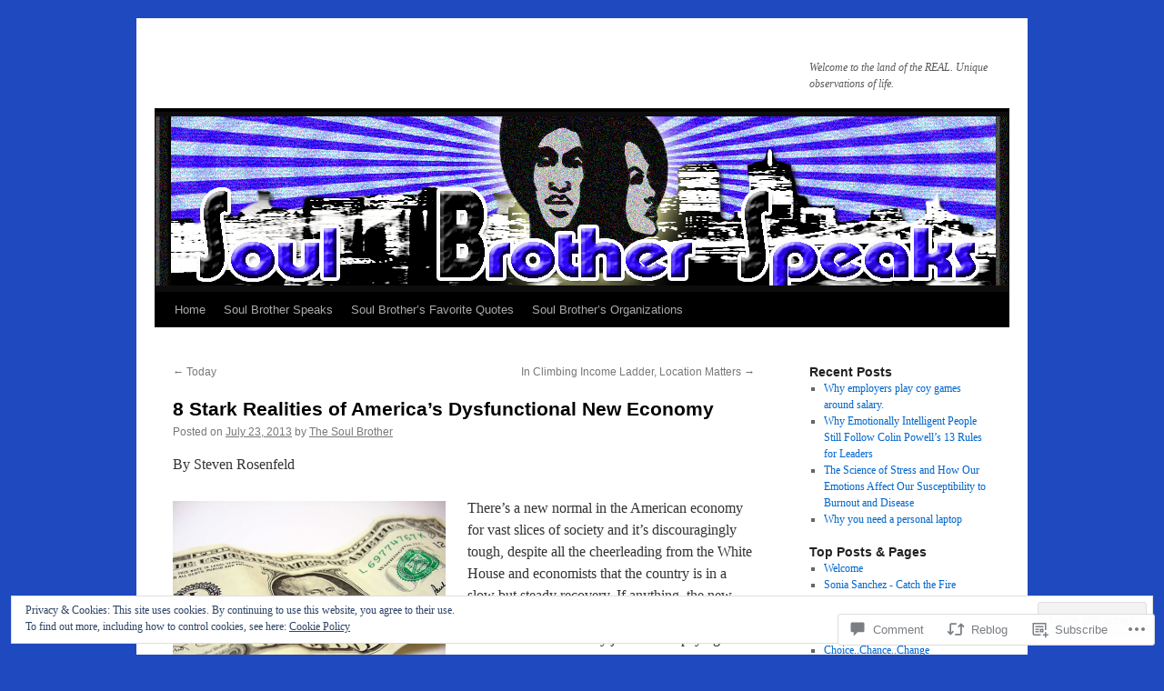

--- FILE ---
content_type: text/html; charset=UTF-8
request_url: https://soulbrotherspeaks.com/2013/07/23/8-stark-realities-of-americas-dysfunctional-new-economy/
body_size: 31895
content:
<!DOCTYPE html>
<html lang="en">
<head>
<meta charset="UTF-8" />
<title>
8 Stark Realities of America&#8217;s Dysfunctional New Economy  | </title>
<link rel="profile" href="https://gmpg.org/xfn/11" />
<link rel="stylesheet" type="text/css" media="all" href="https://s0.wp.com/wp-content/themes/pub/twentyten/style.css?m=1659017451i&amp;ver=20190507" />
<link rel="pingback" href="https://soulbrotherspeaks.com/xmlrpc.php">
<meta name='robots' content='max-image-preview:large' />
<meta name="google-site-verification" content="pifySGvh8eIbG5kPdYZ_b9gCXzjzaxu_jGbVjUDd9CI" />
<meta name="msvalidate.01" content="CB971BE73C109CAF811F111BE756FA27" />

<!-- Async WordPress.com Remote Login -->
<script id="wpcom_remote_login_js">
var wpcom_remote_login_extra_auth = '';
function wpcom_remote_login_remove_dom_node_id( element_id ) {
	var dom_node = document.getElementById( element_id );
	if ( dom_node ) { dom_node.parentNode.removeChild( dom_node ); }
}
function wpcom_remote_login_remove_dom_node_classes( class_name ) {
	var dom_nodes = document.querySelectorAll( '.' + class_name );
	for ( var i = 0; i < dom_nodes.length; i++ ) {
		dom_nodes[ i ].parentNode.removeChild( dom_nodes[ i ] );
	}
}
function wpcom_remote_login_final_cleanup() {
	wpcom_remote_login_remove_dom_node_classes( "wpcom_remote_login_msg" );
	wpcom_remote_login_remove_dom_node_id( "wpcom_remote_login_key" );
	wpcom_remote_login_remove_dom_node_id( "wpcom_remote_login_validate" );
	wpcom_remote_login_remove_dom_node_id( "wpcom_remote_login_js" );
	wpcom_remote_login_remove_dom_node_id( "wpcom_request_access_iframe" );
	wpcom_remote_login_remove_dom_node_id( "wpcom_request_access_styles" );
}

// Watch for messages back from the remote login
window.addEventListener( "message", function( e ) {
	if ( e.origin === "https://r-login.wordpress.com" ) {
		var data = {};
		try {
			data = JSON.parse( e.data );
		} catch( e ) {
			wpcom_remote_login_final_cleanup();
			return;
		}

		if ( data.msg === 'LOGIN' ) {
			// Clean up the login check iframe
			wpcom_remote_login_remove_dom_node_id( "wpcom_remote_login_key" );

			var id_regex = new RegExp( /^[0-9]+$/ );
			var token_regex = new RegExp( /^.*|.*|.*$/ );
			if (
				token_regex.test( data.token )
				&& id_regex.test( data.wpcomid )
			) {
				// We have everything we need to ask for a login
				var script = document.createElement( "script" );
				script.setAttribute( "id", "wpcom_remote_login_validate" );
				script.src = '/remote-login.php?wpcom_remote_login=validate'
					+ '&wpcomid=' + data.wpcomid
					+ '&token=' + encodeURIComponent( data.token )
					+ '&host=' + window.location.protocol
					+ '//' + window.location.hostname
					+ '&postid=11669'
					+ '&is_singular=1';
				document.body.appendChild( script );
			}

			return;
		}

		// Safari ITP, not logged in, so redirect
		if ( data.msg === 'LOGIN-REDIRECT' ) {
			window.location = 'https://wordpress.com/log-in?redirect_to=' + window.location.href;
			return;
		}

		// Safari ITP, storage access failed, remove the request
		if ( data.msg === 'LOGIN-REMOVE' ) {
			var css_zap = 'html { -webkit-transition: margin-top 1s; transition: margin-top 1s; } /* 9001 */ html { margin-top: 0 !important; } * html body { margin-top: 0 !important; } @media screen and ( max-width: 782px ) { html { margin-top: 0 !important; } * html body { margin-top: 0 !important; } }';
			var style_zap = document.createElement( 'style' );
			style_zap.type = 'text/css';
			style_zap.appendChild( document.createTextNode( css_zap ) );
			document.body.appendChild( style_zap );

			var e = document.getElementById( 'wpcom_request_access_iframe' );
			e.parentNode.removeChild( e );

			document.cookie = 'wordpress_com_login_access=denied; path=/; max-age=31536000';

			return;
		}

		// Safari ITP
		if ( data.msg === 'REQUEST_ACCESS' ) {
			console.log( 'request access: safari' );

			// Check ITP iframe enable/disable knob
			if ( wpcom_remote_login_extra_auth !== 'safari_itp_iframe' ) {
				return;
			}

			// If we are in a "private window" there is no ITP.
			var private_window = false;
			try {
				var opendb = window.openDatabase( null, null, null, null );
			} catch( e ) {
				private_window = true;
			}

			if ( private_window ) {
				console.log( 'private window' );
				return;
			}

			var iframe = document.createElement( 'iframe' );
			iframe.id = 'wpcom_request_access_iframe';
			iframe.setAttribute( 'scrolling', 'no' );
			iframe.setAttribute( 'sandbox', 'allow-storage-access-by-user-activation allow-scripts allow-same-origin allow-top-navigation-by-user-activation' );
			iframe.src = 'https://r-login.wordpress.com/remote-login.php?wpcom_remote_login=request_access&origin=' + encodeURIComponent( data.origin ) + '&wpcomid=' + encodeURIComponent( data.wpcomid );

			var css = 'html { -webkit-transition: margin-top 1s; transition: margin-top 1s; } /* 9001 */ html { margin-top: 46px !important; } * html body { margin-top: 46px !important; } @media screen and ( max-width: 660px ) { html { margin-top: 71px !important; } * html body { margin-top: 71px !important; } #wpcom_request_access_iframe { display: block; height: 71px !important; } } #wpcom_request_access_iframe { border: 0px; height: 46px; position: fixed; top: 0; left: 0; width: 100%; min-width: 100%; z-index: 99999; background: #23282d; } ';

			var style = document.createElement( 'style' );
			style.type = 'text/css';
			style.id = 'wpcom_request_access_styles';
			style.appendChild( document.createTextNode( css ) );
			document.body.appendChild( style );

			document.body.appendChild( iframe );
		}

		if ( data.msg === 'DONE' ) {
			wpcom_remote_login_final_cleanup();
		}
	}
}, false );

// Inject the remote login iframe after the page has had a chance to load
// more critical resources
window.addEventListener( "DOMContentLoaded", function( e ) {
	var iframe = document.createElement( "iframe" );
	iframe.style.display = "none";
	iframe.setAttribute( "scrolling", "no" );
	iframe.setAttribute( "id", "wpcom_remote_login_key" );
	iframe.src = "https://r-login.wordpress.com/remote-login.php"
		+ "?wpcom_remote_login=key"
		+ "&origin=aHR0cHM6Ly9zb3VsYnJvdGhlcnNwZWFrcy5jb20%3D"
		+ "&wpcomid=13660912"
		+ "&time=" + Math.floor( Date.now() / 1000 );
	document.body.appendChild( iframe );
}, false );
</script>
<link rel='dns-prefetch' href='//s0.wp.com' />
<link rel='dns-prefetch' href='//widgets.wp.com' />
<link rel="alternate" type="application/rss+xml" title=" &raquo; Feed" href="https://soulbrotherspeaks.com/feed/" />
<link rel="alternate" type="application/rss+xml" title=" &raquo; Comments Feed" href="https://soulbrotherspeaks.com/comments/feed/" />
<link rel="alternate" type="application/rss+xml" title=" &raquo; 8 Stark Realities of America&#8217;s Dysfunctional New&nbsp;Economy Comments Feed" href="https://soulbrotherspeaks.com/2013/07/23/8-stark-realities-of-americas-dysfunctional-new-economy/feed/" />
	<script type="text/javascript">
		/* <![CDATA[ */
		function addLoadEvent(func) {
			var oldonload = window.onload;
			if (typeof window.onload != 'function') {
				window.onload = func;
			} else {
				window.onload = function () {
					oldonload();
					func();
				}
			}
		}
		/* ]]> */
	</script>
	<link crossorigin='anonymous' rel='stylesheet' id='all-css-0-1' href='/_static/??-eJx9zN0KwjAMhuEbsgZ/5vBAvJbShtE1bYNJKLt7NxEEEQ9fku+Bzi60qlgVijkmm1IV6ClOqAJo67XlhI58B8XC5BUFRBfCfRDZwW9gRmUf8rtBrEJp0WjdPnAzouMm+lX/REoZP+6rtvd7uR3G4XQcr5fzMD8BGYBNRA==&cssminify=yes' type='text/css' media='all' />
<style id='wp-emoji-styles-inline-css'>

	img.wp-smiley, img.emoji {
		display: inline !important;
		border: none !important;
		box-shadow: none !important;
		height: 1em !important;
		width: 1em !important;
		margin: 0 0.07em !important;
		vertical-align: -0.1em !important;
		background: none !important;
		padding: 0 !important;
	}
/*# sourceURL=wp-emoji-styles-inline-css */
</style>
<link crossorigin='anonymous' rel='stylesheet' id='all-css-2-1' href='/wp-content/plugins/gutenberg-core/v22.2.0/build/styles/block-library/style.css?m=1764855221i&cssminify=yes' type='text/css' media='all' />
<style id='wp-block-library-inline-css'>
.has-text-align-justify {
	text-align:justify;
}
.has-text-align-justify{text-align:justify;}

/*# sourceURL=wp-block-library-inline-css */
</style><style id='global-styles-inline-css'>
:root{--wp--preset--aspect-ratio--square: 1;--wp--preset--aspect-ratio--4-3: 4/3;--wp--preset--aspect-ratio--3-4: 3/4;--wp--preset--aspect-ratio--3-2: 3/2;--wp--preset--aspect-ratio--2-3: 2/3;--wp--preset--aspect-ratio--16-9: 16/9;--wp--preset--aspect-ratio--9-16: 9/16;--wp--preset--color--black: #000;--wp--preset--color--cyan-bluish-gray: #abb8c3;--wp--preset--color--white: #fff;--wp--preset--color--pale-pink: #f78da7;--wp--preset--color--vivid-red: #cf2e2e;--wp--preset--color--luminous-vivid-orange: #ff6900;--wp--preset--color--luminous-vivid-amber: #fcb900;--wp--preset--color--light-green-cyan: #7bdcb5;--wp--preset--color--vivid-green-cyan: #00d084;--wp--preset--color--pale-cyan-blue: #8ed1fc;--wp--preset--color--vivid-cyan-blue: #0693e3;--wp--preset--color--vivid-purple: #9b51e0;--wp--preset--color--blue: #0066cc;--wp--preset--color--medium-gray: #666;--wp--preset--color--light-gray: #f1f1f1;--wp--preset--gradient--vivid-cyan-blue-to-vivid-purple: linear-gradient(135deg,rgb(6,147,227) 0%,rgb(155,81,224) 100%);--wp--preset--gradient--light-green-cyan-to-vivid-green-cyan: linear-gradient(135deg,rgb(122,220,180) 0%,rgb(0,208,130) 100%);--wp--preset--gradient--luminous-vivid-amber-to-luminous-vivid-orange: linear-gradient(135deg,rgb(252,185,0) 0%,rgb(255,105,0) 100%);--wp--preset--gradient--luminous-vivid-orange-to-vivid-red: linear-gradient(135deg,rgb(255,105,0) 0%,rgb(207,46,46) 100%);--wp--preset--gradient--very-light-gray-to-cyan-bluish-gray: linear-gradient(135deg,rgb(238,238,238) 0%,rgb(169,184,195) 100%);--wp--preset--gradient--cool-to-warm-spectrum: linear-gradient(135deg,rgb(74,234,220) 0%,rgb(151,120,209) 20%,rgb(207,42,186) 40%,rgb(238,44,130) 60%,rgb(251,105,98) 80%,rgb(254,248,76) 100%);--wp--preset--gradient--blush-light-purple: linear-gradient(135deg,rgb(255,206,236) 0%,rgb(152,150,240) 100%);--wp--preset--gradient--blush-bordeaux: linear-gradient(135deg,rgb(254,205,165) 0%,rgb(254,45,45) 50%,rgb(107,0,62) 100%);--wp--preset--gradient--luminous-dusk: linear-gradient(135deg,rgb(255,203,112) 0%,rgb(199,81,192) 50%,rgb(65,88,208) 100%);--wp--preset--gradient--pale-ocean: linear-gradient(135deg,rgb(255,245,203) 0%,rgb(182,227,212) 50%,rgb(51,167,181) 100%);--wp--preset--gradient--electric-grass: linear-gradient(135deg,rgb(202,248,128) 0%,rgb(113,206,126) 100%);--wp--preset--gradient--midnight: linear-gradient(135deg,rgb(2,3,129) 0%,rgb(40,116,252) 100%);--wp--preset--font-size--small: 13px;--wp--preset--font-size--medium: 20px;--wp--preset--font-size--large: 36px;--wp--preset--font-size--x-large: 42px;--wp--preset--font-family--albert-sans: 'Albert Sans', sans-serif;--wp--preset--font-family--alegreya: Alegreya, serif;--wp--preset--font-family--arvo: Arvo, serif;--wp--preset--font-family--bodoni-moda: 'Bodoni Moda', serif;--wp--preset--font-family--bricolage-grotesque: 'Bricolage Grotesque', sans-serif;--wp--preset--font-family--cabin: Cabin, sans-serif;--wp--preset--font-family--chivo: Chivo, sans-serif;--wp--preset--font-family--commissioner: Commissioner, sans-serif;--wp--preset--font-family--cormorant: Cormorant, serif;--wp--preset--font-family--courier-prime: 'Courier Prime', monospace;--wp--preset--font-family--crimson-pro: 'Crimson Pro', serif;--wp--preset--font-family--dm-mono: 'DM Mono', monospace;--wp--preset--font-family--dm-sans: 'DM Sans', sans-serif;--wp--preset--font-family--dm-serif-display: 'DM Serif Display', serif;--wp--preset--font-family--domine: Domine, serif;--wp--preset--font-family--eb-garamond: 'EB Garamond', serif;--wp--preset--font-family--epilogue: Epilogue, sans-serif;--wp--preset--font-family--fahkwang: Fahkwang, sans-serif;--wp--preset--font-family--figtree: Figtree, sans-serif;--wp--preset--font-family--fira-sans: 'Fira Sans', sans-serif;--wp--preset--font-family--fjalla-one: 'Fjalla One', sans-serif;--wp--preset--font-family--fraunces: Fraunces, serif;--wp--preset--font-family--gabarito: Gabarito, system-ui;--wp--preset--font-family--ibm-plex-mono: 'IBM Plex Mono', monospace;--wp--preset--font-family--ibm-plex-sans: 'IBM Plex Sans', sans-serif;--wp--preset--font-family--ibarra-real-nova: 'Ibarra Real Nova', serif;--wp--preset--font-family--instrument-serif: 'Instrument Serif', serif;--wp--preset--font-family--inter: Inter, sans-serif;--wp--preset--font-family--josefin-sans: 'Josefin Sans', sans-serif;--wp--preset--font-family--jost: Jost, sans-serif;--wp--preset--font-family--libre-baskerville: 'Libre Baskerville', serif;--wp--preset--font-family--libre-franklin: 'Libre Franklin', sans-serif;--wp--preset--font-family--literata: Literata, serif;--wp--preset--font-family--lora: Lora, serif;--wp--preset--font-family--merriweather: Merriweather, serif;--wp--preset--font-family--montserrat: Montserrat, sans-serif;--wp--preset--font-family--newsreader: Newsreader, serif;--wp--preset--font-family--noto-sans-mono: 'Noto Sans Mono', sans-serif;--wp--preset--font-family--nunito: Nunito, sans-serif;--wp--preset--font-family--open-sans: 'Open Sans', sans-serif;--wp--preset--font-family--overpass: Overpass, sans-serif;--wp--preset--font-family--pt-serif: 'PT Serif', serif;--wp--preset--font-family--petrona: Petrona, serif;--wp--preset--font-family--piazzolla: Piazzolla, serif;--wp--preset--font-family--playfair-display: 'Playfair Display', serif;--wp--preset--font-family--plus-jakarta-sans: 'Plus Jakarta Sans', sans-serif;--wp--preset--font-family--poppins: Poppins, sans-serif;--wp--preset--font-family--raleway: Raleway, sans-serif;--wp--preset--font-family--roboto: Roboto, sans-serif;--wp--preset--font-family--roboto-slab: 'Roboto Slab', serif;--wp--preset--font-family--rubik: Rubik, sans-serif;--wp--preset--font-family--rufina: Rufina, serif;--wp--preset--font-family--sora: Sora, sans-serif;--wp--preset--font-family--source-sans-3: 'Source Sans 3', sans-serif;--wp--preset--font-family--source-serif-4: 'Source Serif 4', serif;--wp--preset--font-family--space-mono: 'Space Mono', monospace;--wp--preset--font-family--syne: Syne, sans-serif;--wp--preset--font-family--texturina: Texturina, serif;--wp--preset--font-family--urbanist: Urbanist, sans-serif;--wp--preset--font-family--work-sans: 'Work Sans', sans-serif;--wp--preset--spacing--20: 0.44rem;--wp--preset--spacing--30: 0.67rem;--wp--preset--spacing--40: 1rem;--wp--preset--spacing--50: 1.5rem;--wp--preset--spacing--60: 2.25rem;--wp--preset--spacing--70: 3.38rem;--wp--preset--spacing--80: 5.06rem;--wp--preset--shadow--natural: 6px 6px 9px rgba(0, 0, 0, 0.2);--wp--preset--shadow--deep: 12px 12px 50px rgba(0, 0, 0, 0.4);--wp--preset--shadow--sharp: 6px 6px 0px rgba(0, 0, 0, 0.2);--wp--preset--shadow--outlined: 6px 6px 0px -3px rgb(255, 255, 255), 6px 6px rgb(0, 0, 0);--wp--preset--shadow--crisp: 6px 6px 0px rgb(0, 0, 0);}:where(.is-layout-flex){gap: 0.5em;}:where(.is-layout-grid){gap: 0.5em;}body .is-layout-flex{display: flex;}.is-layout-flex{flex-wrap: wrap;align-items: center;}.is-layout-flex > :is(*, div){margin: 0;}body .is-layout-grid{display: grid;}.is-layout-grid > :is(*, div){margin: 0;}:where(.wp-block-columns.is-layout-flex){gap: 2em;}:where(.wp-block-columns.is-layout-grid){gap: 2em;}:where(.wp-block-post-template.is-layout-flex){gap: 1.25em;}:where(.wp-block-post-template.is-layout-grid){gap: 1.25em;}.has-black-color{color: var(--wp--preset--color--black) !important;}.has-cyan-bluish-gray-color{color: var(--wp--preset--color--cyan-bluish-gray) !important;}.has-white-color{color: var(--wp--preset--color--white) !important;}.has-pale-pink-color{color: var(--wp--preset--color--pale-pink) !important;}.has-vivid-red-color{color: var(--wp--preset--color--vivid-red) !important;}.has-luminous-vivid-orange-color{color: var(--wp--preset--color--luminous-vivid-orange) !important;}.has-luminous-vivid-amber-color{color: var(--wp--preset--color--luminous-vivid-amber) !important;}.has-light-green-cyan-color{color: var(--wp--preset--color--light-green-cyan) !important;}.has-vivid-green-cyan-color{color: var(--wp--preset--color--vivid-green-cyan) !important;}.has-pale-cyan-blue-color{color: var(--wp--preset--color--pale-cyan-blue) !important;}.has-vivid-cyan-blue-color{color: var(--wp--preset--color--vivid-cyan-blue) !important;}.has-vivid-purple-color{color: var(--wp--preset--color--vivid-purple) !important;}.has-black-background-color{background-color: var(--wp--preset--color--black) !important;}.has-cyan-bluish-gray-background-color{background-color: var(--wp--preset--color--cyan-bluish-gray) !important;}.has-white-background-color{background-color: var(--wp--preset--color--white) !important;}.has-pale-pink-background-color{background-color: var(--wp--preset--color--pale-pink) !important;}.has-vivid-red-background-color{background-color: var(--wp--preset--color--vivid-red) !important;}.has-luminous-vivid-orange-background-color{background-color: var(--wp--preset--color--luminous-vivid-orange) !important;}.has-luminous-vivid-amber-background-color{background-color: var(--wp--preset--color--luminous-vivid-amber) !important;}.has-light-green-cyan-background-color{background-color: var(--wp--preset--color--light-green-cyan) !important;}.has-vivid-green-cyan-background-color{background-color: var(--wp--preset--color--vivid-green-cyan) !important;}.has-pale-cyan-blue-background-color{background-color: var(--wp--preset--color--pale-cyan-blue) !important;}.has-vivid-cyan-blue-background-color{background-color: var(--wp--preset--color--vivid-cyan-blue) !important;}.has-vivid-purple-background-color{background-color: var(--wp--preset--color--vivid-purple) !important;}.has-black-border-color{border-color: var(--wp--preset--color--black) !important;}.has-cyan-bluish-gray-border-color{border-color: var(--wp--preset--color--cyan-bluish-gray) !important;}.has-white-border-color{border-color: var(--wp--preset--color--white) !important;}.has-pale-pink-border-color{border-color: var(--wp--preset--color--pale-pink) !important;}.has-vivid-red-border-color{border-color: var(--wp--preset--color--vivid-red) !important;}.has-luminous-vivid-orange-border-color{border-color: var(--wp--preset--color--luminous-vivid-orange) !important;}.has-luminous-vivid-amber-border-color{border-color: var(--wp--preset--color--luminous-vivid-amber) !important;}.has-light-green-cyan-border-color{border-color: var(--wp--preset--color--light-green-cyan) !important;}.has-vivid-green-cyan-border-color{border-color: var(--wp--preset--color--vivid-green-cyan) !important;}.has-pale-cyan-blue-border-color{border-color: var(--wp--preset--color--pale-cyan-blue) !important;}.has-vivid-cyan-blue-border-color{border-color: var(--wp--preset--color--vivid-cyan-blue) !important;}.has-vivid-purple-border-color{border-color: var(--wp--preset--color--vivid-purple) !important;}.has-vivid-cyan-blue-to-vivid-purple-gradient-background{background: var(--wp--preset--gradient--vivid-cyan-blue-to-vivid-purple) !important;}.has-light-green-cyan-to-vivid-green-cyan-gradient-background{background: var(--wp--preset--gradient--light-green-cyan-to-vivid-green-cyan) !important;}.has-luminous-vivid-amber-to-luminous-vivid-orange-gradient-background{background: var(--wp--preset--gradient--luminous-vivid-amber-to-luminous-vivid-orange) !important;}.has-luminous-vivid-orange-to-vivid-red-gradient-background{background: var(--wp--preset--gradient--luminous-vivid-orange-to-vivid-red) !important;}.has-very-light-gray-to-cyan-bluish-gray-gradient-background{background: var(--wp--preset--gradient--very-light-gray-to-cyan-bluish-gray) !important;}.has-cool-to-warm-spectrum-gradient-background{background: var(--wp--preset--gradient--cool-to-warm-spectrum) !important;}.has-blush-light-purple-gradient-background{background: var(--wp--preset--gradient--blush-light-purple) !important;}.has-blush-bordeaux-gradient-background{background: var(--wp--preset--gradient--blush-bordeaux) !important;}.has-luminous-dusk-gradient-background{background: var(--wp--preset--gradient--luminous-dusk) !important;}.has-pale-ocean-gradient-background{background: var(--wp--preset--gradient--pale-ocean) !important;}.has-electric-grass-gradient-background{background: var(--wp--preset--gradient--electric-grass) !important;}.has-midnight-gradient-background{background: var(--wp--preset--gradient--midnight) !important;}.has-small-font-size{font-size: var(--wp--preset--font-size--small) !important;}.has-medium-font-size{font-size: var(--wp--preset--font-size--medium) !important;}.has-large-font-size{font-size: var(--wp--preset--font-size--large) !important;}.has-x-large-font-size{font-size: var(--wp--preset--font-size--x-large) !important;}.has-albert-sans-font-family{font-family: var(--wp--preset--font-family--albert-sans) !important;}.has-alegreya-font-family{font-family: var(--wp--preset--font-family--alegreya) !important;}.has-arvo-font-family{font-family: var(--wp--preset--font-family--arvo) !important;}.has-bodoni-moda-font-family{font-family: var(--wp--preset--font-family--bodoni-moda) !important;}.has-bricolage-grotesque-font-family{font-family: var(--wp--preset--font-family--bricolage-grotesque) !important;}.has-cabin-font-family{font-family: var(--wp--preset--font-family--cabin) !important;}.has-chivo-font-family{font-family: var(--wp--preset--font-family--chivo) !important;}.has-commissioner-font-family{font-family: var(--wp--preset--font-family--commissioner) !important;}.has-cormorant-font-family{font-family: var(--wp--preset--font-family--cormorant) !important;}.has-courier-prime-font-family{font-family: var(--wp--preset--font-family--courier-prime) !important;}.has-crimson-pro-font-family{font-family: var(--wp--preset--font-family--crimson-pro) !important;}.has-dm-mono-font-family{font-family: var(--wp--preset--font-family--dm-mono) !important;}.has-dm-sans-font-family{font-family: var(--wp--preset--font-family--dm-sans) !important;}.has-dm-serif-display-font-family{font-family: var(--wp--preset--font-family--dm-serif-display) !important;}.has-domine-font-family{font-family: var(--wp--preset--font-family--domine) !important;}.has-eb-garamond-font-family{font-family: var(--wp--preset--font-family--eb-garamond) !important;}.has-epilogue-font-family{font-family: var(--wp--preset--font-family--epilogue) !important;}.has-fahkwang-font-family{font-family: var(--wp--preset--font-family--fahkwang) !important;}.has-figtree-font-family{font-family: var(--wp--preset--font-family--figtree) !important;}.has-fira-sans-font-family{font-family: var(--wp--preset--font-family--fira-sans) !important;}.has-fjalla-one-font-family{font-family: var(--wp--preset--font-family--fjalla-one) !important;}.has-fraunces-font-family{font-family: var(--wp--preset--font-family--fraunces) !important;}.has-gabarito-font-family{font-family: var(--wp--preset--font-family--gabarito) !important;}.has-ibm-plex-mono-font-family{font-family: var(--wp--preset--font-family--ibm-plex-mono) !important;}.has-ibm-plex-sans-font-family{font-family: var(--wp--preset--font-family--ibm-plex-sans) !important;}.has-ibarra-real-nova-font-family{font-family: var(--wp--preset--font-family--ibarra-real-nova) !important;}.has-instrument-serif-font-family{font-family: var(--wp--preset--font-family--instrument-serif) !important;}.has-inter-font-family{font-family: var(--wp--preset--font-family--inter) !important;}.has-josefin-sans-font-family{font-family: var(--wp--preset--font-family--josefin-sans) !important;}.has-jost-font-family{font-family: var(--wp--preset--font-family--jost) !important;}.has-libre-baskerville-font-family{font-family: var(--wp--preset--font-family--libre-baskerville) !important;}.has-libre-franklin-font-family{font-family: var(--wp--preset--font-family--libre-franklin) !important;}.has-literata-font-family{font-family: var(--wp--preset--font-family--literata) !important;}.has-lora-font-family{font-family: var(--wp--preset--font-family--lora) !important;}.has-merriweather-font-family{font-family: var(--wp--preset--font-family--merriweather) !important;}.has-montserrat-font-family{font-family: var(--wp--preset--font-family--montserrat) !important;}.has-newsreader-font-family{font-family: var(--wp--preset--font-family--newsreader) !important;}.has-noto-sans-mono-font-family{font-family: var(--wp--preset--font-family--noto-sans-mono) !important;}.has-nunito-font-family{font-family: var(--wp--preset--font-family--nunito) !important;}.has-open-sans-font-family{font-family: var(--wp--preset--font-family--open-sans) !important;}.has-overpass-font-family{font-family: var(--wp--preset--font-family--overpass) !important;}.has-pt-serif-font-family{font-family: var(--wp--preset--font-family--pt-serif) !important;}.has-petrona-font-family{font-family: var(--wp--preset--font-family--petrona) !important;}.has-piazzolla-font-family{font-family: var(--wp--preset--font-family--piazzolla) !important;}.has-playfair-display-font-family{font-family: var(--wp--preset--font-family--playfair-display) !important;}.has-plus-jakarta-sans-font-family{font-family: var(--wp--preset--font-family--plus-jakarta-sans) !important;}.has-poppins-font-family{font-family: var(--wp--preset--font-family--poppins) !important;}.has-raleway-font-family{font-family: var(--wp--preset--font-family--raleway) !important;}.has-roboto-font-family{font-family: var(--wp--preset--font-family--roboto) !important;}.has-roboto-slab-font-family{font-family: var(--wp--preset--font-family--roboto-slab) !important;}.has-rubik-font-family{font-family: var(--wp--preset--font-family--rubik) !important;}.has-rufina-font-family{font-family: var(--wp--preset--font-family--rufina) !important;}.has-sora-font-family{font-family: var(--wp--preset--font-family--sora) !important;}.has-source-sans-3-font-family{font-family: var(--wp--preset--font-family--source-sans-3) !important;}.has-source-serif-4-font-family{font-family: var(--wp--preset--font-family--source-serif-4) !important;}.has-space-mono-font-family{font-family: var(--wp--preset--font-family--space-mono) !important;}.has-syne-font-family{font-family: var(--wp--preset--font-family--syne) !important;}.has-texturina-font-family{font-family: var(--wp--preset--font-family--texturina) !important;}.has-urbanist-font-family{font-family: var(--wp--preset--font-family--urbanist) !important;}.has-work-sans-font-family{font-family: var(--wp--preset--font-family--work-sans) !important;}
/*# sourceURL=global-styles-inline-css */
</style>

<style id='classic-theme-styles-inline-css'>
/*! This file is auto-generated */
.wp-block-button__link{color:#fff;background-color:#32373c;border-radius:9999px;box-shadow:none;text-decoration:none;padding:calc(.667em + 2px) calc(1.333em + 2px);font-size:1.125em}.wp-block-file__button{background:#32373c;color:#fff;text-decoration:none}
/*# sourceURL=/wp-includes/css/classic-themes.min.css */
</style>
<link crossorigin='anonymous' rel='stylesheet' id='all-css-4-1' href='/_static/??-eJx9jksOwjAMRC9EcCsEFQvEUVA+FqTUSRQ77fVxVbEBxMaSZ+bZA0sxPifBJEDNlKndY2LwuaLqVKyAJghDtDghaWzvmXfwG1uKMsa5UpHZ6KTYyMhDQf7HjSjF+qdRaTuxGcAtvb3bjCnkCrZJJisS/RcFXD24FqcAM1ann1VcK/Pnvna50qUfTl3XH8+HYXwBNR1jhQ==&cssminify=yes' type='text/css' media='all' />
<link rel='stylesheet' id='verbum-gutenberg-css-css' href='https://widgets.wp.com/verbum-block-editor/block-editor.css?ver=1738686361' media='all' />
<link crossorigin='anonymous' rel='stylesheet' id='all-css-6-1' href='/_static/??-eJyFjsEOwjAMQ3+IECaxiR0Q37JVoRTaplpSVfv7hRsTEtxsy88ytgKOs1JW1AclEix1Rm0WrJbiHNm95OhEDvivK7pGglYcpy8gVSix+pAFF7JRb9KjtT7sL8gTg12ZNHDeGbjHKSxv9Jau3dCdzv3YX8bnBqh7UWU=&cssminify=yes' type='text/css' media='all' />
<style id='jetpack-global-styles-frontend-style-inline-css'>
:root { --font-headings: unset; --font-base: unset; --font-headings-default: -apple-system,BlinkMacSystemFont,"Segoe UI",Roboto,Oxygen-Sans,Ubuntu,Cantarell,"Helvetica Neue",sans-serif; --font-base-default: -apple-system,BlinkMacSystemFont,"Segoe UI",Roboto,Oxygen-Sans,Ubuntu,Cantarell,"Helvetica Neue",sans-serif;}
/*# sourceURL=jetpack-global-styles-frontend-style-inline-css */
</style>
<link crossorigin='anonymous' rel='stylesheet' id='all-css-8-1' href='/_static/??-eJyNjcsKAjEMRX/IGtQZBxfip0hMS9sxTYppGfx7H7gRN+7ugcs5sFRHKi1Ig9Jd5R6zGMyhVaTrh8G6QFHfORhYwlvw6P39PbPENZmt4G/ROQuBKWVkxxrVvuBH1lIoz2waILJekF+HUzlupnG3nQ77YZwfuRJIaQ==&cssminify=yes' type='text/css' media='all' />
<script type="text/javascript" id="jetpack_related-posts-js-extra">
/* <![CDATA[ */
var related_posts_js_options = {"post_heading":"h4"};
//# sourceURL=jetpack_related-posts-js-extra
/* ]]> */
</script>
<script type="text/javascript" id="wpcom-actionbar-placeholder-js-extra">
/* <![CDATA[ */
var actionbardata = {"siteID":"13660912","postID":"11669","siteURL":"https://soulbrotherspeaks.com","xhrURL":"https://soulbrotherspeaks.com/wp-admin/admin-ajax.php","nonce":"8a5ce914b8","isLoggedIn":"","statusMessage":"","subsEmailDefault":"instantly","proxyScriptUrl":"https://s0.wp.com/wp-content/js/wpcom-proxy-request.js?m=1513050504i&amp;ver=20211021","shortlink":"https://wp.me/pVjPi-32d","i18n":{"followedText":"New posts from this site will now appear in your \u003Ca href=\"https://wordpress.com/reader\"\u003EReader\u003C/a\u003E","foldBar":"Collapse this bar","unfoldBar":"Expand this bar","shortLinkCopied":"Shortlink copied to clipboard."}};
//# sourceURL=wpcom-actionbar-placeholder-js-extra
/* ]]> */
</script>
<script type="text/javascript" id="jetpack-mu-wpcom-settings-js-before">
/* <![CDATA[ */
var JETPACK_MU_WPCOM_SETTINGS = {"assetsUrl":"https://s0.wp.com/wp-content/mu-plugins/jetpack-mu-wpcom-plugin/sun/jetpack_vendor/automattic/jetpack-mu-wpcom/src/build/"};
//# sourceURL=jetpack-mu-wpcom-settings-js-before
/* ]]> */
</script>
<script crossorigin='anonymous' type='text/javascript'  src='/_static/??-eJxdjd0KAiEQhV+o2clg2b2JHiVcFdF0HBxt6+3bhYjq6vBx/nBlMIWao4a5A6fuAwlG11ib25tROuE1kMGlh2SxuqSbs8BFmvzSkAMNUQ74tRu3TGrAtTye/96Siv+8rqVabQVM0iJO9qLJjPfTLkCFwFuu28Qln9U0jkelpnmOL35BR9g='></script>
<script type="text/javascript" id="rlt-proxy-js-after">
/* <![CDATA[ */
	rltInitialize( {"token":null,"iframeOrigins":["https:\/\/widgets.wp.com"]} );
//# sourceURL=rlt-proxy-js-after
/* ]]> */
</script>
<link rel="EditURI" type="application/rsd+xml" title="RSD" href="https://lezrec29.wordpress.com/xmlrpc.php?rsd" />
<meta name="generator" content="WordPress.com" />
<link rel="canonical" href="https://soulbrotherspeaks.com/2013/07/23/8-stark-realities-of-americas-dysfunctional-new-economy/" />
<link rel='shortlink' href='https://wp.me/pVjPi-32d' />
<link rel="alternate" type="application/json+oembed" href="https://public-api.wordpress.com/oembed/?format=json&amp;url=https%3A%2F%2Fsoulbrotherspeaks.com%2F2013%2F07%2F23%2F8-stark-realities-of-americas-dysfunctional-new-economy%2F&amp;for=wpcom-auto-discovery" /><link rel="alternate" type="application/xml+oembed" href="https://public-api.wordpress.com/oembed/?format=xml&amp;url=https%3A%2F%2Fsoulbrotherspeaks.com%2F2013%2F07%2F23%2F8-stark-realities-of-americas-dysfunctional-new-economy%2F&amp;for=wpcom-auto-discovery" />
<!-- Jetpack Open Graph Tags -->
<meta property="og:type" content="article" />
<meta property="og:title" content="8 Stark Realities of America&#8217;s Dysfunctional New Economy" />
<meta property="og:url" content="https://soulbrotherspeaks.com/2013/07/23/8-stark-realities-of-americas-dysfunctional-new-economy/" />
<meta property="og:description" content="By Steven Rosenfeld There’s a new normal in the American economy for vast slices of society and it’s discouragingly tough, despite all the cheerleading from the White House and economists that the …" />
<meta property="article:published_time" content="2013-07-23T14:37:28+00:00" />
<meta property="article:modified_time" content="2013-07-23T12:17:42+00:00" />
<meta property="og:image" content="https://soulbrotherspeaks.com/wp-content/uploads/2011/05/un_dollar_us.jpg?w=300" />
<meta property="og:image:width" content="300" />
<meta property="og:image:height" content="225" />
<meta property="og:image:alt" content="un_dollar_us" />
<meta property="og:locale" content="en_US" />
<meta property="article:publisher" content="https://www.facebook.com/WordPresscom" />
<meta name="twitter:creator" content="@soulbrotherspeaks" />
<meta name="twitter:site" content="@soulbrotherspeaks" />
<meta name="twitter:text:title" content="8 Stark Realities of America&#8217;s Dysfunctional New&nbsp;Economy" />
<meta name="twitter:image" content="https://soulbrotherspeaks.com/wp-content/uploads/2011/05/un_dollar_us.jpg?w=640" />
<meta name="twitter:image:alt" content="un_dollar_us" />
<meta name="twitter:card" content="summary_large_image" />

<!-- End Jetpack Open Graph Tags -->
<link rel="shortcut icon" type="image/x-icon" href="https://secure.gravatar.com/blavatar/5e1c71590fed54f469440e69355a978206559ed6cd2d90bdfc8a5c543fa71110?s=32" sizes="16x16" />
<link rel="icon" type="image/x-icon" href="https://secure.gravatar.com/blavatar/5e1c71590fed54f469440e69355a978206559ed6cd2d90bdfc8a5c543fa71110?s=32" sizes="16x16" />
<link rel="apple-touch-icon" href="https://secure.gravatar.com/blavatar/5e1c71590fed54f469440e69355a978206559ed6cd2d90bdfc8a5c543fa71110?s=114" />
<link rel='openid.server' href='https://soulbrotherspeaks.com/?openidserver=1' />
<link rel='openid.delegate' href='https://soulbrotherspeaks.com/' />
<link rel="search" type="application/opensearchdescription+xml" href="https://soulbrotherspeaks.com/osd.xml" title="" />
<link rel="search" type="application/opensearchdescription+xml" href="https://s1.wp.com/opensearch.xml" title="WordPress.com" />
<meta name="theme-color" content="#1e49bf" />
<script type="text/javascript" id="webfont-output">
  
  WebFontConfig = {"typekit":{"id":"lob0pvm"}};
  (function() {
    var wf = document.createElement('script');
    wf.src = ('https:' == document.location.protocol ? 'https' : 'http') +
      '://ajax.googleapis.com/ajax/libs/webfont/1/webfont.js';
    wf.type = 'text/javascript';
    wf.async = 'true';
    var s = document.getElementsByTagName('script')[0];
    s.parentNode.insertBefore(wf, s);
	})();
</script><meta name="description" content="By Steven Rosenfeld There’s a new normal in the American economy for vast slices of society and it’s discouragingly tough, despite all the cheerleading from the White House and economists that the country is in a slow but steady recovery. If anything, the new American economy has undergone a structural shift where far too many&hellip;" />
<style type="text/css" id="custom-background-css">
body.custom-background { background-color: #1e49bf; }
</style>
			<script type="text/javascript">

			window.doNotSellCallback = function() {

				var linkElements = [
					'a[href="https://wordpress.com/?ref=footer_blog"]',
					'a[href="https://wordpress.com/?ref=footer_website"]',
					'a[href="https://wordpress.com/?ref=vertical_footer"]',
					'a[href^="https://wordpress.com/?ref=footer_segment_"]',
				].join(',');

				var dnsLink = document.createElement( 'a' );
				dnsLink.href = 'https://wordpress.com/advertising-program-optout/';
				dnsLink.classList.add( 'do-not-sell-link' );
				dnsLink.rel = 'nofollow';
				dnsLink.style.marginLeft = '0.5em';
				dnsLink.textContent = 'Do Not Sell or Share My Personal Information';

				var creditLinks = document.querySelectorAll( linkElements );

				if ( 0 === creditLinks.length ) {
					return false;
				}

				Array.prototype.forEach.call( creditLinks, function( el ) {
					el.insertAdjacentElement( 'afterend', dnsLink );
				});

				return true;
			};

		</script>
		<script type="text/javascript">
	window.google_analytics_uacct = "UA-52447-2";
</script>

<script type="text/javascript">
	var _gaq = _gaq || [];
	_gaq.push(['_setAccount', 'UA-52447-2']);
	_gaq.push(['_gat._anonymizeIp']);
	_gaq.push(['_setDomainName', 'none']);
	_gaq.push(['_setAllowLinker', true]);
	_gaq.push(['_initData']);
	_gaq.push(['_trackPageview']);

	(function() {
		var ga = document.createElement('script'); ga.type = 'text/javascript'; ga.async = true;
		ga.src = ('https:' == document.location.protocol ? 'https://ssl' : 'http://www') + '.google-analytics.com/ga.js';
		(document.getElementsByTagName('head')[0] || document.getElementsByTagName('body')[0]).appendChild(ga);
	})();
</script>
<link crossorigin='anonymous' rel='stylesheet' id='all-css-0-3' href='/_static/??-eJylkN0KwjAMhV/IGuYP6oX4KNKlYWRrm7K0DN/eyXQgeKHz7nzh8MEJDMmgxEwxQygm+dJwVGgpJ4vdk0FLhCtHhNoLdgo6cKJ+jaor+FoQxBVPCmh7KUp+7rwOC30Du4ayQpZkkuiYNN88/Wib5hX2bsRaseeUWcbuG60DxyXihiL1jA/fx/jndBVk600gx9ZM7vkHl3CuDvvt6Vjtqk17B8livLk=&cssminify=yes' type='text/css' media='all' />
</head>

<body class="wp-singular post-template-default single single-post postid-11669 single-format-standard custom-background wp-theme-pubtwentyten customizer-styles-applied single-author jetpack-reblog-enabled">
<div id="wrapper" class="hfeed">
	<div id="header">
		<div id="masthead">
			<div id="branding" role="banner">
								<div id="site-title">
					<span>
						<a href="https://soulbrotherspeaks.com/" title="" rel="home"></a>
					</span>
				</div>
				<div id="site-description">Welcome to the land of the REAL. Unique observations of life.</div>

									<a class="home-link" href="https://soulbrotherspeaks.com/" title="" rel="home">
						<img src="https://soulbrotherspeaks.com/wp-content/uploads/2010/06/leslieheader2.jpg" width="940" height="198" alt="" />
					</a>
								</div><!-- #branding -->

			<div id="access" role="navigation">
								<div class="skip-link screen-reader-text"><a href="#content" title="Skip to content">Skip to content</a></div>
				<div class="menu"><ul>
<li ><a href="https://soulbrotherspeaks.com/">Home</a></li><li class="page_item page-item-179 current_page_parent"><a href="https://soulbrotherspeaks.com/blog/">Soul Brother Speaks</a></li>
<li class="page_item page-item-912"><a href="https://soulbrotherspeaks.com/the-soul-brothers-favorite-quotations/">Soul Brother&#8217;s Favorite&nbsp;Quotes</a></li>
<li class="page_item page-item-561"><a href="https://soulbrotherspeaks.com/the-soul-brother-organizations/">Soul Brother&#8217;s Organizations</a></li>
</ul></div>
			</div><!-- #access -->
		</div><!-- #masthead -->
	</div><!-- #header -->

	<div id="main">

		<div id="container">
			<div id="content" role="main">

			

				<div id="nav-above" class="navigation">
					<div class="nav-previous"><a href="https://soulbrotherspeaks.com/2013/07/23/today-5/" rel="prev"><span class="meta-nav">&larr;</span> Today</a></div>
					<div class="nav-next"><a href="https://soulbrotherspeaks.com/2013/07/23/in-climbing-income-ladder-location-matters/" rel="next">In Climbing Income Ladder, Location&nbsp;Matters <span class="meta-nav">&rarr;</span></a></div>
				</div><!-- #nav-above -->

				<div id="post-11669" class="post-11669 post type-post status-publish format-standard hentry category-news-from-the-soul-brother tag-american-dream tag-economic-inequality tag-economic-mobility tag-economy tag-florida tag-inequality tag-latino tag-living-wage tag-money tag-ohio tag-united-states tag-white-house tag-working-class">
											<h2 class="entry-title"><a href="https://soulbrotherspeaks.com/2013/07/23/8-stark-realities-of-americas-dysfunctional-new-economy/" rel="bookmark">8 Stark Realities of America&#8217;s Dysfunctional New&nbsp;Economy</a></h2>					
					<div class="entry-meta">
						<span class="meta-prep meta-prep-author">Posted on</span> <a href="https://soulbrotherspeaks.com/2013/07/23/8-stark-realities-of-americas-dysfunctional-new-economy/" title="9:37 am" rel="bookmark"><span class="entry-date">July 23, 2013</span></a> <span class="meta-sep">by</span> <span class="author vcard"><a class="url fn n" href="https://soulbrotherspeaks.com/author/lezrec29/" title="View all posts by The Soul Brother">The Soul Brother</a></span>					</div><!-- .entry-meta -->

					<div class="entry-content">
						<p>By Steven Rosenfeld</p>
<p><a href="https://soulbrotherspeaks.com/wp-content/uploads/2011/05/un_dollar_us.jpg"><img data-attachment-id="5790" data-permalink="https://soulbrotherspeaks.com/2011/05/05/four-florida-teens-busted-for-making-counterfeit-bills-to-buy-lunch-at-jensen-beach-high-school/un_dollar_us/" data-orig-file="https://soulbrotherspeaks.com/wp-content/uploads/2011/05/un_dollar_us.jpg" data-orig-size="800,600" data-comments-opened="1" data-image-meta="{&quot;aperture&quot;:&quot;0&quot;,&quot;credit&quot;:&quot;&quot;,&quot;camera&quot;:&quot;&quot;,&quot;caption&quot;:&quot;&quot;,&quot;created_timestamp&quot;:&quot;0&quot;,&quot;copyright&quot;:&quot;&quot;,&quot;focal_length&quot;:&quot;0&quot;,&quot;iso&quot;:&quot;0&quot;,&quot;shutter_speed&quot;:&quot;0&quot;,&quot;title&quot;:&quot;&quot;}" data-image-title="un_dollar_us" data-image-description="" data-image-caption="" data-medium-file="https://soulbrotherspeaks.com/wp-content/uploads/2011/05/un_dollar_us.jpg?w=300" data-large-file="https://soulbrotherspeaks.com/wp-content/uploads/2011/05/un_dollar_us.jpg?w=640" class="alignleft size-medium wp-image-5790" alt="un_dollar_us" src="https://soulbrotherspeaks.com/wp-content/uploads/2011/05/un_dollar_us.jpg?w=300&#038;h=225" width="300" height="225" srcset="https://soulbrotherspeaks.com/wp-content/uploads/2011/05/un_dollar_us.jpg?w=300 300w, https://soulbrotherspeaks.com/wp-content/uploads/2011/05/un_dollar_us.jpg?w=600 600w, https://soulbrotherspeaks.com/wp-content/uploads/2011/05/un_dollar_us.jpg?w=150 150w" sizes="(max-width: 300px) 100vw, 300px" /></a>There’s a new normal in the American economy for vast slices of society and it’s discouragingly tough, despite all the cheerleading from the White House and economists that the country is in a slow but steady recovery. If anything, the new American economy has undergone a structural shift where far too many jobs are not paying enough to cover basic living expenses and money worries are simmering and never-ending.</p>
<p>“It’s difficult to point fingers at people and say, &#8216;You screwed up in some way&#8217; or &#8216;You aren’t working hard enough,’” said Erica Seifert, a senior associate at Greenberg Quinlan Rosner Research, which recently conducted a series of focus groups in Florida and Ohio among young college women, Latino voters and white working-class voters. “This economy isn’t functional. The jobs don’t pay.”</p>
<p>Siefert’s firm convened groups of likely voters to hear detailed remarks about how they and their familes were faring economically. What they found was that previously given explanations for economic hard times, such as saying, &#8220;It’s the recession,&#8221; were replaced by comments that suggested that America is now beset with “institutional inequality.”</p>
<p>Read More <a href="http://www.alternet.org/economy/8-stark-realities-americas-dysfunctional-new-economy">8 Stark Realities of America&#8217;s Dysfunctional New Economy | Alternet</a>.</p>
<div id="atatags-370373-6964eab584589">
		<script type="text/javascript">
			__ATA = window.__ATA || {};
			__ATA.cmd = window.__ATA.cmd || [];
			__ATA.cmd.push(function() {
				__ATA.initVideoSlot('atatags-370373-6964eab584589', {
					sectionId: '370373',
					format: 'inread'
				});
			});
		</script>
	</div><div id="jp-post-flair" class="sharedaddy sd-like-enabled sd-sharing-enabled"><div class="sharedaddy sd-sharing-enabled"><div class="robots-nocontent sd-block sd-social sd-social-icon-text sd-sharing"><h3 class="sd-title">Share this:</h3><div class="sd-content"><ul><li class="share-facebook"><a rel="nofollow noopener noreferrer"
				data-shared="sharing-facebook-11669"
				class="share-facebook sd-button share-icon"
				href="https://soulbrotherspeaks.com/2013/07/23/8-stark-realities-of-americas-dysfunctional-new-economy/?share=facebook"
				target="_blank"
				aria-labelledby="sharing-facebook-11669"
				>
				<span id="sharing-facebook-11669" hidden>Click to share on Facebook (Opens in new window)</span>
				<span>Facebook</span>
			</a></li><li class="share-twitter"><a rel="nofollow noopener noreferrer"
				data-shared="sharing-twitter-11669"
				class="share-twitter sd-button share-icon"
				href="https://soulbrotherspeaks.com/2013/07/23/8-stark-realities-of-americas-dysfunctional-new-economy/?share=twitter"
				target="_blank"
				aria-labelledby="sharing-twitter-11669"
				>
				<span id="sharing-twitter-11669" hidden>Click to share on X (Opens in new window)</span>
				<span>X</span>
			</a></li><li class="share-email"><a rel="nofollow noopener noreferrer"
				data-shared="sharing-email-11669"
				class="share-email sd-button share-icon"
				href="mailto:?subject=%5BShared%20Post%5D%208%20Stark%20Realities%20of%20America%27s%20Dysfunctional%20New%20Economy%20&#038;body=https%3A%2F%2Fsoulbrotherspeaks.com%2F2013%2F07%2F23%2F8-stark-realities-of-americas-dysfunctional-new-economy%2F&#038;share=email"
				target="_blank"
				aria-labelledby="sharing-email-11669"
				data-email-share-error-title="Do you have email set up?" data-email-share-error-text="If you&#039;re having problems sharing via email, you might not have email set up for your browser. You may need to create a new email yourself." data-email-share-nonce="00d07a3ee2" data-email-share-track-url="https://soulbrotherspeaks.com/2013/07/23/8-stark-realities-of-americas-dysfunctional-new-economy/?share=email">
				<span id="sharing-email-11669" hidden>Click to email a link to a friend (Opens in new window)</span>
				<span>Email</span>
			</a></li><li class="share-print"><a rel="nofollow noopener noreferrer"
				data-shared="sharing-print-11669"
				class="share-print sd-button share-icon"
				href="https://soulbrotherspeaks.com/2013/07/23/8-stark-realities-of-americas-dysfunctional-new-economy/#print?share=print"
				target="_blank"
				aria-labelledby="sharing-print-11669"
				>
				<span id="sharing-print-11669" hidden>Click to print (Opens in new window)</span>
				<span>Print</span>
			</a></li><li class="share-linkedin"><a rel="nofollow noopener noreferrer"
				data-shared="sharing-linkedin-11669"
				class="share-linkedin sd-button share-icon"
				href="https://soulbrotherspeaks.com/2013/07/23/8-stark-realities-of-americas-dysfunctional-new-economy/?share=linkedin"
				target="_blank"
				aria-labelledby="sharing-linkedin-11669"
				>
				<span id="sharing-linkedin-11669" hidden>Click to share on LinkedIn (Opens in new window)</span>
				<span>LinkedIn</span>
			</a></li><li class="share-tumblr"><a rel="nofollow noopener noreferrer"
				data-shared="sharing-tumblr-11669"
				class="share-tumblr sd-button share-icon"
				href="https://soulbrotherspeaks.com/2013/07/23/8-stark-realities-of-americas-dysfunctional-new-economy/?share=tumblr"
				target="_blank"
				aria-labelledby="sharing-tumblr-11669"
				>
				<span id="sharing-tumblr-11669" hidden>Click to share on Tumblr (Opens in new window)</span>
				<span>Tumblr</span>
			</a></li><li class="share-end"></li></ul></div></div></div><div class='sharedaddy sd-block sd-like jetpack-likes-widget-wrapper jetpack-likes-widget-unloaded' id='like-post-wrapper-13660912-11669-6964eab584f10' data-src='//widgets.wp.com/likes/index.html?ver=20260112#blog_id=13660912&amp;post_id=11669&amp;origin=lezrec29.wordpress.com&amp;obj_id=13660912-11669-6964eab584f10&amp;domain=soulbrotherspeaks.com' data-name='like-post-frame-13660912-11669-6964eab584f10' data-title='Like or Reblog'><div class='likes-widget-placeholder post-likes-widget-placeholder' style='height: 55px;'><span class='button'><span>Like</span></span> <span class='loading'>Loading...</span></div><span class='sd-text-color'></span><a class='sd-link-color'></a></div>
<div id='jp-relatedposts' class='jp-relatedposts' >
	<h3 class="jp-relatedposts-headline"><em>Related</em></h3>
</div></div>											</div><!-- .entry-content -->

							<div id="entry-author-info">
						<div id="author-avatar">
							<img referrerpolicy="no-referrer" alt='Unknown&#039;s avatar' src='https://2.gravatar.com/avatar/2f12fa76aea8ab756e0328b96bba6ee71974b641ec29d240c4b88c8f61988a1d?s=60&#038;d=https%3A%2F%2F2.gravatar.com%2Favatar%2Fad516503a11cd5ca435acc9bb6523536%3Fs%3D60&#038;r=PG' srcset='https://2.gravatar.com/avatar/2f12fa76aea8ab756e0328b96bba6ee71974b641ec29d240c4b88c8f61988a1d?s=60&#038;d=https%3A%2F%2F2.gravatar.com%2Favatar%2Fad516503a11cd5ca435acc9bb6523536%3Fs%3D60&#038;r=PG 1x, https://2.gravatar.com/avatar/2f12fa76aea8ab756e0328b96bba6ee71974b641ec29d240c4b88c8f61988a1d?s=90&#038;d=https%3A%2F%2F2.gravatar.com%2Favatar%2Fad516503a11cd5ca435acc9bb6523536%3Fs%3D90&#038;r=PG 1.5x, https://2.gravatar.com/avatar/2f12fa76aea8ab756e0328b96bba6ee71974b641ec29d240c4b88c8f61988a1d?s=120&#038;d=https%3A%2F%2F2.gravatar.com%2Favatar%2Fad516503a11cd5ca435acc9bb6523536%3Fs%3D120&#038;r=PG 2x, https://2.gravatar.com/avatar/2f12fa76aea8ab756e0328b96bba6ee71974b641ec29d240c4b88c8f61988a1d?s=180&#038;d=https%3A%2F%2F2.gravatar.com%2Favatar%2Fad516503a11cd5ca435acc9bb6523536%3Fs%3D180&#038;r=PG 3x, https://2.gravatar.com/avatar/2f12fa76aea8ab756e0328b96bba6ee71974b641ec29d240c4b88c8f61988a1d?s=240&#038;d=https%3A%2F%2F2.gravatar.com%2Favatar%2Fad516503a11cd5ca435acc9bb6523536%3Fs%3D240&#038;r=PG 4x' class='avatar avatar-60' height='60' width='60' loading='lazy' decoding='async' />						</div><!-- #author-avatar -->
						<div id="author-description">
							<h2>
							About The Soul Brother							</h2>
							An observer to the world. I have a unique view of the world and want to share it. It's all in love from the people of the "blues". Love, Knowledge, and Sharing amongst all is the first steps towards solving all the problems amongst humanity.							<div id="author-link">
								<a href="https://soulbrotherspeaks.com/author/lezrec29/" rel="author">
									View all posts by The Soul Brother <span class="meta-nav">&rarr;</span>								</a>
							</div><!-- #author-link	-->
						</div><!-- #author-description -->
					</div><!-- #entry-author-info -->

						<div class="entry-utility">
							This entry was posted in <a href="https://soulbrotherspeaks.com/category/news-from-the-soul-brother/" rel="category tag">News from the Soul Brother</a> and tagged <a href="https://soulbrotherspeaks.com/tag/american-dream/" rel="tag">American dream</a>, <a href="https://soulbrotherspeaks.com/tag/economic-inequality/" rel="tag">Economic Inequality</a>, <a href="https://soulbrotherspeaks.com/tag/economic-mobility/" rel="tag">economic mobility</a>, <a href="https://soulbrotherspeaks.com/tag/economy/" rel="tag">economy</a>, <a href="https://soulbrotherspeaks.com/tag/florida/" rel="tag">Florida</a>, <a href="https://soulbrotherspeaks.com/tag/inequality/" rel="tag">inequality</a>, <a href="https://soulbrotherspeaks.com/tag/latino/" rel="tag">latino</a>, <a href="https://soulbrotherspeaks.com/tag/living-wage/" rel="tag">Living wage</a>, <a href="https://soulbrotherspeaks.com/tag/money/" rel="tag">money</a>, <a href="https://soulbrotherspeaks.com/tag/ohio/" rel="tag">Ohio</a>, <a href="https://soulbrotherspeaks.com/tag/united-states/" rel="tag">United States</a>, <a href="https://soulbrotherspeaks.com/tag/white-house/" rel="tag">White House</a>, <a href="https://soulbrotherspeaks.com/tag/working-class/" rel="tag">working-class</a>. Bookmark the <a href="https://soulbrotherspeaks.com/2013/07/23/8-stark-realities-of-americas-dysfunctional-new-economy/" title="Permalink to 8 Stark Realities of America&#8217;s Dysfunctional New&nbsp;Economy" rel="bookmark">permalink</a>.													</div><!-- .entry-utility -->
					</div><!-- #post-11669 -->

				<div id="nav-below" class="navigation">
					<div class="nav-previous"><a href="https://soulbrotherspeaks.com/2013/07/23/today-5/" rel="prev"><span class="meta-nav">&larr;</span> Today</a></div>
					<div class="nav-next"><a href="https://soulbrotherspeaks.com/2013/07/23/in-climbing-income-ladder-location-matters/" rel="next">In Climbing Income Ladder, Location&nbsp;Matters <span class="meta-nav">&rarr;</span></a></div>
				</div><!-- #nav-below -->

				
			<div id="comments">



	<div id="respond" class="comment-respond">
		<h3 id="reply-title" class="comment-reply-title">What do you think? <small><a rel="nofollow" id="cancel-comment-reply-link" href="/2013/07/23/8-stark-realities-of-americas-dysfunctional-new-economy/#respond" style="display:none;">Cancel reply</a></small></h3><form action="https://soulbrotherspeaks.com/wp-comments-post.php" method="post" id="commentform" class="comment-form">


<div class="comment-form__verbum transparent"></div><div class="verbum-form-meta"><input type='hidden' name='comment_post_ID' value='11669' id='comment_post_ID' />
<input type='hidden' name='comment_parent' id='comment_parent' value='0' />

			<input type="hidden" name="highlander_comment_nonce" id="highlander_comment_nonce" value="8e16914691" />
			<input type="hidden" name="verbum_show_subscription_modal" value="" /></div><p style="display: none;"><input type="hidden" id="akismet_comment_nonce" name="akismet_comment_nonce" value="a477892e96" /></p><p style="display: none !important;" class="akismet-fields-container" data-prefix="ak_"><label>&#916;<textarea name="ak_hp_textarea" cols="45" rows="8" maxlength="100"></textarea></label><input type="hidden" id="ak_js_1" name="ak_js" value="161"/><script type="text/javascript">
/* <![CDATA[ */
document.getElementById( "ak_js_1" ).setAttribute( "value", ( new Date() ).getTime() );
/* ]]> */
</script>
</p></form>	</div><!-- #respond -->
	
</div><!-- #comments -->

	
			</div><!-- #content -->
		</div><!-- #container -->


		<div id="primary" class="widget-area" role="complementary">
						<ul class="xoxo">


		<li id="recent-posts-3" class="widget-container widget_recent_entries">
		<h3 class="widget-title">Recent Posts</h3>
		<ul>
											<li>
					<a href="https://soulbrotherspeaks.com/2021/10/19/why-employers-play-coy-games-around-salary/">Why employers play coy games around&nbsp;salary.</a>
									</li>
											<li>
					<a href="https://soulbrotherspeaks.com/2021/10/19/why-emotionally-intelligent-people-still-follow-colin-powells-13-rules-for-leaders/">Why Emotionally Intelligent People Still Follow Colin Powell&#8217;s 13 Rules for Leaders </a>
									</li>
											<li>
					<a href="https://soulbrotherspeaks.com/2021/09/29/the-science-of-stress-and-how-our-emotions-affect-our-susceptibility-to-burnout-and-disease/">The Science of Stress and How Our Emotions Affect Our Susceptibility to Burnout and&nbsp;Disease</a>
									</li>
											<li>
					<a href="https://soulbrotherspeaks.com/2021/09/21/why-you-need-a-personal-laptop/">Why you need a personal laptop </a>
									</li>
					</ul>

		</li><li id="top-posts-3" class="widget-container widget_top-posts"><h3 class="widget-title">Top Posts &amp; Pages</h3><ul><li><a href="https://soulbrotherspeaks.com/" class="bump-view" data-bump-view="tp">Welcome</a></li><li><a href="https://soulbrotherspeaks.com/2013/05/10/sonia-sanchez-catch-the-fire/" class="bump-view" data-bump-view="tp">Sonia Sanchez - Catch the Fire</a></li><li><a href="https://soulbrotherspeaks.com/2014/07/13/t-d-jakes-breaking-the-spirit-of-failure/" class="bump-view" data-bump-view="tp">T.D. Jakes - Breaking the Spirit of Failure</a></li><li><a href="https://soulbrotherspeaks.com/2013/05/28/letters/" class="bump-view" data-bump-view="tp">Letters</a></li><li><a href="https://soulbrotherspeaks.com/2013/06/04/choice-chance-change/" class="bump-view" data-bump-view="tp">Choice..Chance..Change</a></li></ul></li><li id="categories-3" class="widget-container widget_categories"><h3 class="widget-title">Categories</h3><form action="https://soulbrotherspeaks.com" method="get"><label class="screen-reader-text" for="cat">Categories</label><select  name='cat' id='cat' class='postform'>
	<option value='-1'>Select Category</option>
	<option class="level-0" value="36068524">News from the Soul Brother</option>
	<option class="level-0" value="40163754">Soul Brother Presents</option>
	<option class="level-0" value="36502387">Soul Brother&#8217;s Funny Bone</option>
	<option class="level-0" value="36326335">Soul Brother&#8217;s Music Videos</option>
	<option class="level-0" value="177924184">Soul Brother&#8217;s Trailers</option>
	<option class="level-0" value="36068516">Thoughts of the Soul Brother</option>
	<option class="level-0" value="36068557">Today In Our History</option>
	<option class="level-0" value="1">Uncategorized</option>
</select>
</form><script type="text/javascript">
/* <![CDATA[ */

( ( dropdownId ) => {
	const dropdown = document.getElementById( dropdownId );
	function onSelectChange() {
		setTimeout( () => {
			if ( 'escape' === dropdown.dataset.lastkey ) {
				return;
			}
			if ( dropdown.value && parseInt( dropdown.value ) > 0 && dropdown instanceof HTMLSelectElement ) {
				dropdown.parentElement.submit();
			}
		}, 250 );
	}
	function onKeyUp( event ) {
		if ( 'Escape' === event.key ) {
			dropdown.dataset.lastkey = 'escape';
		} else {
			delete dropdown.dataset.lastkey;
		}
	}
	function onClick() {
		delete dropdown.dataset.lastkey;
	}
	dropdown.addEventListener( 'keyup', onKeyUp );
	dropdown.addEventListener( 'click', onClick );
	dropdown.addEventListener( 'change', onSelectChange );
})( "cat" );

//# sourceURL=WP_Widget_Categories%3A%3Awidget
/* ]]> */
</script>
</li>			</ul>
		</div><!-- #primary .widget-area -->


		<div id="secondary" class="widget-area" role="complementary">
			<ul class="xoxo">
				<li id="wp_tag_cloud-2" class="widget-container wp_widget_tag_cloud"><h3 class="widget-title"></h3><ul class='wp-tag-cloud' role='list'>
	<li><a href="https://soulbrotherspeaks.com/tag/african-american/" class="tag-cloud-link tag-link-80184 tag-link-position-1" style="font-size: 17pt;" aria-label="african american (305 items)">african american</a></li>
	<li><a href="https://soulbrotherspeaks.com/tag/baltimore/" class="tag-cloud-link tag-link-55607 tag-link-position-2" style="font-size: 9.6pt;" aria-label="Baltimore (55 items)">Baltimore</a></li>
	<li><a href="https://soulbrotherspeaks.com/tag/barack-obama/" class="tag-cloud-link tag-link-60416 tag-link-position-3" style="font-size: 12.7pt;" aria-label="Barack Obama (114 items)">Barack Obama</a></li>
	<li><a href="https://soulbrotherspeaks.com/tag/black/" class="tag-cloud-link tag-link-59007 tag-link-position-4" style="font-size: 15.5pt;" aria-label="black (216 items)">black</a></li>
	<li><a href="https://soulbrotherspeaks.com/tag/business/" class="tag-cloud-link tag-link-179 tag-link-position-5" style="font-size: 15.8pt;" aria-label="business (236 items)">business</a></li>
	<li><a href="https://soulbrotherspeaks.com/tag/catholic/" class="tag-cloud-link tag-link-7104 tag-link-position-6" style="font-size: 8.3pt;" aria-label="Catholic (41 items)">Catholic</a></li>
	<li><a href="https://soulbrotherspeaks.com/tag/children/" class="tag-cloud-link tag-link-1343 tag-link-position-7" style="font-size: 10.4pt;" aria-label="children (67 items)">children</a></li>
	<li><a href="https://soulbrotherspeaks.com/tag/civil-rights/" class="tag-cloud-link tag-link-10941 tag-link-position-8" style="font-size: 8pt;" aria-label="civil rights (38 items)">civil rights</a></li>
	<li><a href="https://soulbrotherspeaks.com/tag/classic/" class="tag-cloud-link tag-link-35739 tag-link-position-9" style="font-size: 9.3pt;" aria-label="classic (52 items)">classic</a></li>
	<li><a href="https://soulbrotherspeaks.com/tag/comedy/" class="tag-cloud-link tag-link-6234 tag-link-position-10" style="font-size: 12.9pt;" aria-label="comedy (120 items)">comedy</a></li>
	<li><a href="https://soulbrotherspeaks.com/tag/commentary/" class="tag-cloud-link tag-link-271 tag-link-position-11" style="font-size: 13.6pt;" aria-label="commentary (141 items)">commentary</a></li>
	<li><a href="https://soulbrotherspeaks.com/tag/congress/" class="tag-cloud-link tag-link-4308 tag-link-position-12" style="font-size: 10.2pt;" aria-label="congress (63 items)">congress</a></li>
	<li><a href="https://soulbrotherspeaks.com/tag/crime/" class="tag-cloud-link tag-link-3898 tag-link-position-13" style="font-size: 8.3pt;" aria-label="crime (41 items)">crime</a></li>
	<li><a href="https://soulbrotherspeaks.com/tag/dance/" class="tag-cloud-link tag-link-3990 tag-link-position-14" style="font-size: 9.5pt;" aria-label="dance (54 items)">dance</a></li>
	<li><a href="https://soulbrotherspeaks.com/tag/discrimination/" class="tag-cloud-link tag-link-113093 tag-link-position-15" style="font-size: 9.9pt;" aria-label="discrimination (59 items)">discrimination</a></li>
	<li><a href="https://soulbrotherspeaks.com/tag/economy/" class="tag-cloud-link tag-link-8590 tag-link-position-16" style="font-size: 15.2pt;" aria-label="economy (201 items)">economy</a></li>
	<li><a href="https://soulbrotherspeaks.com/tag/education/" class="tag-cloud-link tag-link-1342 tag-link-position-17" style="font-size: 13.1pt;" aria-label="education (125 items)">education</a></li>
	<li><a href="https://soulbrotherspeaks.com/tag/employment/" class="tag-cloud-link tag-link-7915 tag-link-position-18" style="font-size: 13.4pt;" aria-label="employment (133 items)">employment</a></li>
	<li><a href="https://soulbrotherspeaks.com/tag/entertainment/" class="tag-cloud-link tag-link-384 tag-link-position-19" style="font-size: 17.2pt;" aria-label="entertainment (322 items)">entertainment</a></li>
	<li><a href="https://soulbrotherspeaks.com/tag/faith/" class="tag-cloud-link tag-link-401 tag-link-position-20" style="font-size: 12.2pt;" aria-label="faith (102 items)">faith</a></li>
	<li><a href="https://soulbrotherspeaks.com/tag/family/" class="tag-cloud-link tag-link-406 tag-link-position-21" style="font-size: 9.4pt;" aria-label="family (53 items)">family</a></li>
	<li><a href="https://soulbrotherspeaks.com/tag/ferguson/" class="tag-cloud-link tag-link-305641 tag-link-position-22" style="font-size: 8.1pt;" aria-label="Ferguson (39 items)">Ferguson</a></li>
	<li><a href="https://soulbrotherspeaks.com/tag/film/" class="tag-cloud-link tag-link-524 tag-link-position-23" style="font-size: 15.1pt;" aria-label="film (200 items)">film</a></li>
	<li><a href="https://soulbrotherspeaks.com/tag/florida/" class="tag-cloud-link tag-link-1657 tag-link-position-24" style="font-size: 11pt;" aria-label="Florida (76 items)">Florida</a></li>
	<li><a href="https://soulbrotherspeaks.com/tag/funny/" class="tag-cloud-link tag-link-684 tag-link-position-25" style="font-size: 13.6pt;" aria-label="funny (139 items)">funny</a></li>
	<li><a href="https://soulbrotherspeaks.com/tag/george-zimmerman/" class="tag-cloud-link tag-link-16671508 tag-link-position-26" style="font-size: 11.5pt;" aria-label="George Zimmerman (86 items)">George Zimmerman</a></li>
	<li><a href="https://soulbrotherspeaks.com/tag/god/" class="tag-cloud-link tag-link-7816 tag-link-position-27" style="font-size: 12.5pt;" aria-label="God (108 items)">God</a></li>
	<li><a href="https://soulbrotherspeaks.com/tag/government/" class="tag-cloud-link tag-link-2311 tag-link-position-28" style="font-size: 8.9pt;" aria-label="government (47 items)">government</a></li>
	<li><a href="https://soulbrotherspeaks.com/tag/health/" class="tag-cloud-link tag-link-337 tag-link-position-29" style="font-size: 13.7pt;" aria-label="health (143 items)">health</a></li>
	<li><a href="https://soulbrotherspeaks.com/tag/hip-hop/" class="tag-cloud-link tag-link-31276 tag-link-position-30" style="font-size: 16.2pt;" aria-label="hip-hop (255 items)">hip-hop</a></li>
	<li><a href="https://soulbrotherspeaks.com/tag/history/" class="tag-cloud-link tag-link-678 tag-link-position-31" style="font-size: 8.9pt;" aria-label="history (47 items)">history</a></li>
	<li><a href="https://soulbrotherspeaks.com/tag/incarceration/" class="tag-cloud-link tag-link-418436 tag-link-position-32" style="font-size: 11.1pt;" aria-label="incarceration (79 items)">incarceration</a></li>
	<li><a href="https://soulbrotherspeaks.com/tag/income-inequality/" class="tag-cloud-link tag-link-559357 tag-link-position-33" style="font-size: 9.3pt;" aria-label="income inequality (52 items)">income inequality</a></li>
	<li><a href="https://soulbrotherspeaks.com/tag/inspiration/" class="tag-cloud-link tag-link-107 tag-link-position-34" style="font-size: 18.1pt;" aria-label="inspiration (400 items)">inspiration</a></li>
	<li><a href="https://soulbrotherspeaks.com/tag/jobs/" class="tag-cloud-link tag-link-3558 tag-link-position-35" style="font-size: 13.7pt;" aria-label="jobs (143 items)">jobs</a></li>
	<li><a href="https://soulbrotherspeaks.com/tag/justice/" class="tag-cloud-link tag-link-2606 tag-link-position-36" style="font-size: 12.7pt;" aria-label="justice (113 items)">justice</a></li>
	<li><a href="https://soulbrotherspeaks.com/tag/law/" class="tag-cloud-link tag-link-2054 tag-link-position-37" style="font-size: 13.9pt;" aria-label="law (149 items)">law</a></li>
	<li><a href="https://soulbrotherspeaks.com/tag/life/" class="tag-cloud-link tag-link-124 tag-link-position-38" style="font-size: 18pt;" aria-label="life (392 items)">life</a></li>
	<li><a href="https://soulbrotherspeaks.com/tag/love/" class="tag-cloud-link tag-link-3785 tag-link-position-39" style="font-size: 13.1pt;" aria-label="love (125 items)">love</a></li>
	<li><a href="https://soulbrotherspeaks.com/tag/message/" class="tag-cloud-link tag-link-46376 tag-link-position-40" style="font-size: 19.5pt;" aria-label="message (543 items)">message</a></li>
	<li><a href="https://soulbrotherspeaks.com/tag/money/" class="tag-cloud-link tag-link-1417 tag-link-position-41" style="font-size: 14.5pt;" aria-label="money (171 items)">money</a></li>
	<li><a href="https://soulbrotherspeaks.com/tag/motivation/" class="tag-cloud-link tag-link-2885 tag-link-position-42" style="font-size: 8.3pt;" aria-label="motivation (41 items)">motivation</a></li>
	<li><a href="https://soulbrotherspeaks.com/tag/movie/" class="tag-cloud-link tag-link-859 tag-link-position-43" style="font-size: 15.1pt;" aria-label="movie (197 items)">movie</a></li>
	<li><a href="https://soulbrotherspeaks.com/tag/music/" class="tag-cloud-link tag-link-18 tag-link-position-44" style="font-size: 21.1pt;" aria-label="music (787 items)">music</a></li>
	<li><a href="https://soulbrotherspeaks.com/tag/new-york/" class="tag-cloud-link tag-link-4614 tag-link-position-45" style="font-size: 13.1pt;" aria-label="New York (124 items)">New York</a></li>
	<li><a href="https://soulbrotherspeaks.com/tag/new-york-city/" class="tag-cloud-link tag-link-15427 tag-link-position-46" style="font-size: 10.4pt;" aria-label="New York City (67 items)">New York City</a></li>
	<li><a href="https://soulbrotherspeaks.com/tag/obama/" class="tag-cloud-link tag-link-376320 tag-link-position-47" style="font-size: 13.4pt;" aria-label="Obama (133 items)">Obama</a></li>
	<li><a href="https://soulbrotherspeaks.com/tag/poetry/" class="tag-cloud-link tag-link-422 tag-link-position-48" style="font-size: 10.2pt;" aria-label="poetry (63 items)">poetry</a></li>
	<li><a href="https://soulbrotherspeaks.com/tag/police/" class="tag-cloud-link tag-link-14992 tag-link-position-49" style="font-size: 10.2pt;" aria-label="police (63 items)">police</a></li>
	<li><a href="https://soulbrotherspeaks.com/tag/police-abuse/" class="tag-cloud-link tag-link-722847 tag-link-position-50" style="font-size: 9.5pt;" aria-label="police abuse (54 items)">police abuse</a></li>
	<li><a href="https://soulbrotherspeaks.com/tag/politics/" class="tag-cloud-link tag-link-398 tag-link-position-51" style="font-size: 16.5pt;" aria-label="politics (274 items)">politics</a></li>
	<li><a href="https://soulbrotherspeaks.com/tag/pop/" class="tag-cloud-link tag-link-3991 tag-link-position-52" style="font-size: 15pt;" aria-label="pop (192 items)">pop</a></li>
	<li><a href="https://soulbrotherspeaks.com/tag/pope-francis/" class="tag-cloud-link tag-link-154615063 tag-link-position-53" style="font-size: 11.4pt;" aria-label="Pope Francis (84 items)">Pope Francis</a></li>
	<li><a href="https://soulbrotherspeaks.com/tag/poverty/" class="tag-cloud-link tag-link-9379 tag-link-position-54" style="font-size: 12pt;" aria-label="poverty (97 items)">poverty</a></li>
	<li><a href="https://soulbrotherspeaks.com/tag/privacy/" class="tag-cloud-link tag-link-3279 tag-link-position-55" style="font-size: 8pt;" aria-label="privacy (38 items)">privacy</a></li>
	<li><a href="https://soulbrotherspeaks.com/tag/rb/" class="tag-cloud-link tag-link-23157 tag-link-position-56" style="font-size: 18.9pt;" aria-label="r&amp;b (481 items)">r&amp;b</a></li>
	<li><a href="https://soulbrotherspeaks.com/tag/race/" class="tag-cloud-link tag-link-11798 tag-link-position-57" style="font-size: 17.7pt;" aria-label="race (364 items)">race</a></li>
	<li><a href="https://soulbrotherspeaks.com/tag/racism/" class="tag-cloud-link tag-link-13443 tag-link-position-58" style="font-size: 15.2pt;" aria-label="racism (204 items)">racism</a></li>
	<li><a href="https://soulbrotherspeaks.com/tag/religion/" class="tag-cloud-link tag-link-116 tag-link-position-59" style="font-size: 8.6pt;" aria-label="religion (44 items)">religion</a></li>
	<li><a href="https://soulbrotherspeaks.com/tag/rock/" class="tag-cloud-link tag-link-1433 tag-link-position-60" style="font-size: 8.6pt;" aria-label="rock (44 items)">rock</a></li>
	<li><a href="https://soulbrotherspeaks.com/tag/self-care/" class="tag-cloud-link tag-link-140680 tag-link-position-61" style="font-size: 13.3pt;" aria-label="self-care (131 items)">self-care</a></li>
	<li><a href="https://soulbrotherspeaks.com/tag/self-enlightenment/" class="tag-cloud-link tag-link-213758 tag-link-position-62" style="font-size: 13.2pt;" aria-label="self-enlightenment (127 items)">self-enlightenment</a></li>
	<li><a href="https://soulbrotherspeaks.com/tag/self-improvement/" class="tag-cloud-link tag-link-5895 tag-link-position-63" style="font-size: 8.1pt;" aria-label="self-improvement (39 items)">self-improvement</a></li>
	<li><a href="https://soulbrotherspeaks.com/tag/soul/" class="tag-cloud-link tag-link-15299 tag-link-position-64" style="font-size: 18.6pt;" aria-label="soul (449 items)">soul</a></li>
	<li><a href="https://soulbrotherspeaks.com/tag/spoken-word/" class="tag-cloud-link tag-link-35404 tag-link-position-65" style="font-size: 9.1pt;" aria-label="spoken word (49 items)">spoken word</a></li>
	<li><a href="https://soulbrotherspeaks.com/tag/stand-up/" class="tag-cloud-link tag-link-171360 tag-link-position-66" style="font-size: 9.6pt;" aria-label="stand-up (55 items)">stand-up</a></li>
	<li><a href="https://soulbrotherspeaks.com/tag/technology/" class="tag-cloud-link tag-link-6 tag-link-position-67" style="font-size: 14pt;" aria-label="technology (153 items)">technology</a></li>
	<li><a href="https://soulbrotherspeaks.com/tag/ted/" class="tag-cloud-link tag-link-37208 tag-link-position-68" style="font-size: 8.1pt;" aria-label="TED (39 items)">TED</a></li>
	<li><a href="https://soulbrotherspeaks.com/tag/television/" class="tag-cloud-link tag-link-459 tag-link-position-69" style="font-size: 14.1pt;" aria-label="television (156 items)">television</a></li>
	<li><a href="https://soulbrotherspeaks.com/tag/trayvon-martin/" class="tag-cloud-link tag-link-81031234 tag-link-position-70" style="font-size: 12.7pt;" aria-label="Trayvon Martin (115 items)">Trayvon Martin</a></li>
	<li><a href="https://soulbrotherspeaks.com/tag/unemployment/" class="tag-cloud-link tag-link-9986 tag-link-position-71" style="font-size: 10.7pt;" aria-label="unemployment (72 items)">unemployment</a></li>
	<li><a href="https://soulbrotherspeaks.com/tag/united-states/" class="tag-cloud-link tag-link-5850 tag-link-position-72" style="font-size: 19.7pt;" aria-label="United States (573 items)">United States</a></li>
	<li><a href="https://soulbrotherspeaks.com/tag/vatican/" class="tag-cloud-link tag-link-100864 tag-link-position-73" style="font-size: 9pt;" aria-label="Vatican (48 items)">Vatican</a></li>
	<li><a href="https://soulbrotherspeaks.com/tag/video/" class="tag-cloud-link tag-link-412 tag-link-position-74" style="font-size: 22pt;" aria-label="video (985 items)">video</a></li>
	<li><a href="https://soulbrotherspeaks.com/tag/white-house/" class="tag-cloud-link tag-link-7053 tag-link-position-75" style="font-size: 8.5pt;" aria-label="White House (43 items)">White House</a></li>
</ul>
</li><li id="archives-3" class="widget-container widget_archive"><h3 class="widget-title">The Soul Brother&#8217;s Archive</h3>		<label class="screen-reader-text" for="archives-dropdown-3">The Soul Brother&#8217;s Archive</label>
		<select id="archives-dropdown-3" name="archive-dropdown">
			
			<option value="">Select Month</option>
				<option value='https://soulbrotherspeaks.com/2021/10/'> October 2021 </option>
	<option value='https://soulbrotherspeaks.com/2021/09/'> September 2021 </option>
	<option value='https://soulbrotherspeaks.com/2021/08/'> August 2021 </option>
	<option value='https://soulbrotherspeaks.com/2021/07/'> July 2021 </option>
	<option value='https://soulbrotherspeaks.com/2020/11/'> November 2020 </option>
	<option value='https://soulbrotherspeaks.com/2020/10/'> October 2020 </option>
	<option value='https://soulbrotherspeaks.com/2020/09/'> September 2020 </option>
	<option value='https://soulbrotherspeaks.com/2020/08/'> August 2020 </option>
	<option value='https://soulbrotherspeaks.com/2017/06/'> June 2017 </option>
	<option value='https://soulbrotherspeaks.com/2016/08/'> August 2016 </option>
	<option value='https://soulbrotherspeaks.com/2016/07/'> July 2016 </option>
	<option value='https://soulbrotherspeaks.com/2015/07/'> July 2015 </option>
	<option value='https://soulbrotherspeaks.com/2015/06/'> June 2015 </option>
	<option value='https://soulbrotherspeaks.com/2015/05/'> May 2015 </option>
	<option value='https://soulbrotherspeaks.com/2015/04/'> April 2015 </option>
	<option value='https://soulbrotherspeaks.com/2015/03/'> March 2015 </option>
	<option value='https://soulbrotherspeaks.com/2014/09/'> September 2014 </option>
	<option value='https://soulbrotherspeaks.com/2014/07/'> July 2014 </option>
	<option value='https://soulbrotherspeaks.com/2014/06/'> June 2014 </option>
	<option value='https://soulbrotherspeaks.com/2014/01/'> January 2014 </option>
	<option value='https://soulbrotherspeaks.com/2013/12/'> December 2013 </option>
	<option value='https://soulbrotherspeaks.com/2013/11/'> November 2013 </option>
	<option value='https://soulbrotherspeaks.com/2013/09/'> September 2013 </option>
	<option value='https://soulbrotherspeaks.com/2013/08/'> August 2013 </option>
	<option value='https://soulbrotherspeaks.com/2013/07/'> July 2013 </option>
	<option value='https://soulbrotherspeaks.com/2013/06/'> June 2013 </option>
	<option value='https://soulbrotherspeaks.com/2013/05/'> May 2013 </option>
	<option value='https://soulbrotherspeaks.com/2013/04/'> April 2013 </option>
	<option value='https://soulbrotherspeaks.com/2013/03/'> March 2013 </option>
	<option value='https://soulbrotherspeaks.com/2013/02/'> February 2013 </option>
	<option value='https://soulbrotherspeaks.com/2013/01/'> January 2013 </option>
	<option value='https://soulbrotherspeaks.com/2012/12/'> December 2012 </option>
	<option value='https://soulbrotherspeaks.com/2012/08/'> August 2012 </option>
	<option value='https://soulbrotherspeaks.com/2012/07/'> July 2012 </option>
	<option value='https://soulbrotherspeaks.com/2011/09/'> September 2011 </option>
	<option value='https://soulbrotherspeaks.com/2011/08/'> August 2011 </option>
	<option value='https://soulbrotherspeaks.com/2011/07/'> July 2011 </option>
	<option value='https://soulbrotherspeaks.com/2011/06/'> June 2011 </option>
	<option value='https://soulbrotherspeaks.com/2011/05/'> May 2011 </option>
	<option value='https://soulbrotherspeaks.com/2011/04/'> April 2011 </option>
	<option value='https://soulbrotherspeaks.com/2011/03/'> March 2011 </option>
	<option value='https://soulbrotherspeaks.com/2011/02/'> February 2011 </option>
	<option value='https://soulbrotherspeaks.com/2011/01/'> January 2011 </option>
	<option value='https://soulbrotherspeaks.com/2010/12/'> December 2010 </option>
	<option value='https://soulbrotherspeaks.com/2010/11/'> November 2010 </option>
	<option value='https://soulbrotherspeaks.com/2010/10/'> October 2010 </option>
	<option value='https://soulbrotherspeaks.com/2010/09/'> September 2010 </option>
	<option value='https://soulbrotherspeaks.com/2010/08/'> August 2010 </option>
	<option value='https://soulbrotherspeaks.com/2010/07/'> July 2010 </option>
	<option value='https://soulbrotherspeaks.com/2010/06/'> June 2010 </option>
	<option value='https://soulbrotherspeaks.com/2010/05/'> May 2010 </option>

		</select>

			<script type="text/javascript">
/* <![CDATA[ */

( ( dropdownId ) => {
	const dropdown = document.getElementById( dropdownId );
	function onSelectChange() {
		setTimeout( () => {
			if ( 'escape' === dropdown.dataset.lastkey ) {
				return;
			}
			if ( dropdown.value ) {
				document.location.href = dropdown.value;
			}
		}, 250 );
	}
	function onKeyUp( event ) {
		if ( 'Escape' === event.key ) {
			dropdown.dataset.lastkey = 'escape';
		} else {
			delete dropdown.dataset.lastkey;
		}
	}
	function onClick() {
		delete dropdown.dataset.lastkey;
	}
	dropdown.addEventListener( 'keyup', onKeyUp );
	dropdown.addEventListener( 'click', onClick );
	dropdown.addEventListener( 'change', onSelectChange );
})( "archives-dropdown-3" );

//# sourceURL=WP_Widget_Archives%3A%3Awidget
/* ]]> */
</script>
</li><li id="linkcat-1356" class="widget-container widget_links"><h3 class="widget-title">Blogroll</h3>
	<ul class='xoxo blogroll'>
<li><a href="http://www.diaryofagladblackwoman.com" rel="friend noopener" target="_blank">Diary of a Glad Black Woman</a></li>
<li><a href="http://friendsofjustice.wordpress.com/" rel="noopener" target="_blank">Friends of Justice</a></li>
<li><a href="http://indyatalks.blogspot.com" rel="noopener" target="_blank">Indya Talks</a></li>
<li><a href="http://www.race-talk.org/" rel="noopener" target="_blank">Race-Talk</a></li>
<li><a href="http://realdealtalk.com/">Real Deal Talk</a></li>
<li><a href="http://www.innocenceproject.org/news/Blog.php">The Innocence Project Blog</a></li>
<li><a href="http://blackbloggers.wordpress.com/">Your Black World</a></li>

	</ul>
</li>
<li id="blog_subscription-3" class="widget-container widget_blog_subscription jetpack_subscription_widget"><h3 class="widget-title"><label for="subscribe-field">The Soul Brother Speaks Subscription</label></h3>

			<div class="wp-block-jetpack-subscriptions__container">
			<form
				action="https://subscribe.wordpress.com"
				method="post"
				accept-charset="utf-8"
				data-blog="13660912"
				data-post_access_level="everybody"
				id="subscribe-blog"
			>
				<p>Just enter your email address and receive new posts automatically from The Soul Brother Speaks.Your email address is not stored nor shared with anyone</p>
				<p id="subscribe-email">
					<label
						id="subscribe-field-label"
						for="subscribe-field"
						class="screen-reader-text"
					>
						Email Address:					</label>

					<input
							type="email"
							name="email"
							autocomplete="email"
							
							style="width: 95%; padding: 1px 10px"
							placeholder="Email Address"
							value=""
							id="subscribe-field"
							required
						/>				</p>

				<p id="subscribe-submit"
									>
					<input type="hidden" name="action" value="subscribe"/>
					<input type="hidden" name="blog_id" value="13660912"/>
					<input type="hidden" name="source" value="https://soulbrotherspeaks.com/2013/07/23/8-stark-realities-of-americas-dysfunctional-new-economy/"/>
					<input type="hidden" name="sub-type" value="widget"/>
					<input type="hidden" name="redirect_fragment" value="subscribe-blog"/>
					<input type="hidden" id="_wpnonce" name="_wpnonce" value="8c874e268f" />					<button type="submit"
													class="wp-block-button__link"
																	>
						Sign me up!					</button>
				</p>
			</form>
							<div class="wp-block-jetpack-subscriptions__subscount">
					Join 863 other subscribers				</div>
						</div>
			
</li>			</ul>
		</div><!-- #secondary .widget-area -->

	</div><!-- #main -->

	<div id="footer" role="contentinfo">
		<div id="colophon">



			<div id="footer-widget-area" role="complementary">

				<div id="first" class="widget-area">
					<ul class="xoxo">
						<li id="wpcom_social_media_icons_widget-2" class="widget-container widget_wpcom_social_media_icons_widget"><h3 class="widget-title">Social</h3><ul><li><a href="https://twitter.com/@soulbrotherspeaks/" class="genericon genericon-twitter" target="_blank"><span class="screen-reader-text">View @soulbrotherspeaks&#8217;s profile on Twitter</span></a></li><li><a href="https://www.instagram.com/Soulbrother29/" class="genericon genericon-instagram" target="_blank"><span class="screen-reader-text">View Soulbrother29&#8217;s profile on Instagram</span></a></li></ul></li>					</ul>
				</div><!-- #first .widget-area -->



				<div id="fourth" class="widget-area">
					<ul class="xoxo">
						<li id="meta-3" class="widget-container widget_meta"><h3 class="widget-title">Meta</h3>
		<ul>
			<li><a class="click-register" href="https://wordpress.com/start?ref=wplogin">Create account</a></li>			<li><a href="https://lezrec29.wordpress.com/wp-login.php">Log in</a></li>
			<li><a href="https://soulbrotherspeaks.com/feed/">Entries feed</a></li>
			<li><a href="https://soulbrotherspeaks.com/comments/feed/">Comments feed</a></li>

			<li><a href="https://wordpress.com/" title="Powered by WordPress, state-of-the-art semantic personal publishing platform.">WordPress.com</a></li>
		</ul>

		</li>					</ul>
				</div><!-- #fourth .widget-area -->

			</div><!-- #footer-widget-area -->

			<div id="site-info">
				<a href="https://soulbrotherspeaks.com/" title="" rel="home">
									</a>
							</div><!-- #site-info -->

			<div id="site-generator">
								<a href="https://wordpress.com/?ref=footer_website" rel="nofollow">Create a free website or blog at WordPress.com.</a>
			</div><!-- #site-generator -->

		</div><!-- #colophon -->
	</div><!-- #footer -->

</div><!-- #wrapper -->

<!--  -->
<script type="speculationrules">
{"prefetch":[{"source":"document","where":{"and":[{"href_matches":"/*"},{"not":{"href_matches":["/wp-*.php","/wp-admin/*","/files/*","/wp-content/*","/wp-content/plugins/*","/wp-content/themes/pub/twentyten/*","/*\\?(.+)"]}},{"not":{"selector_matches":"a[rel~=\"nofollow\"]"}},{"not":{"selector_matches":".no-prefetch, .no-prefetch a"}}]},"eagerness":"conservative"}]}
</script>
<script type="text/javascript" src="//0.gravatar.com/js/hovercards/hovercards.min.js?ver=202603924dcd77a86c6f1d3698ec27fc5da92b28585ddad3ee636c0397cf312193b2a1" id="grofiles-cards-js"></script>
<script type="text/javascript" id="wpgroho-js-extra">
/* <![CDATA[ */
var WPGroHo = {"my_hash":""};
//# sourceURL=wpgroho-js-extra
/* ]]> */
</script>
<script crossorigin='anonymous' type='text/javascript'  src='/wp-content/mu-plugins/gravatar-hovercards/wpgroho.js?m=1610363240i'></script>

	<script>
		// Initialize and attach hovercards to all gravatars
		( function() {
			function init() {
				if ( typeof Gravatar === 'undefined' ) {
					return;
				}

				if ( typeof Gravatar.init !== 'function' ) {
					return;
				}

				Gravatar.profile_cb = function ( hash, id ) {
					WPGroHo.syncProfileData( hash, id );
				};

				Gravatar.my_hash = WPGroHo.my_hash;
				Gravatar.init(
					'body',
					'#wp-admin-bar-my-account',
					{
						i18n: {
							'Edit your profile →': 'Edit your profile →',
							'View profile →': 'View profile →',
							'Contact': 'Contact',
							'Send money': 'Send money',
							'Sorry, we are unable to load this Gravatar profile.': 'Sorry, we are unable to load this Gravatar profile.',
							'Gravatar not found.': 'Gravatar not found.',
							'Too Many Requests.': 'Too Many Requests.',
							'Internal Server Error.': 'Internal Server Error.',
							'Is this you?': 'Is this you?',
							'Claim your free profile.': 'Claim your free profile.',
							'Email': 'Email',
							'Home Phone': 'Home Phone',
							'Work Phone': 'Work Phone',
							'Cell Phone': 'Cell Phone',
							'Contact Form': 'Contact Form',
							'Calendar': 'Calendar',
						},
					}
				);
			}

			if ( document.readyState !== 'loading' ) {
				init();
			} else {
				document.addEventListener( 'DOMContentLoaded', init );
			}
		} )();
	</script>

		<div style="display:none">
	<div class="grofile-hash-map-79a62c28f105000db3a96f84d544b7a4">
	</div>
	</div>
		<!-- CCPA [start] -->
		<script type="text/javascript">
			( function () {

				var setupPrivacy = function() {

					// Minimal Mozilla Cookie library
					// https://developer.mozilla.org/en-US/docs/Web/API/Document/cookie/Simple_document.cookie_framework
					var cookieLib = window.cookieLib = {getItem:function(e){return e&&decodeURIComponent(document.cookie.replace(new RegExp("(?:(?:^|.*;)\\s*"+encodeURIComponent(e).replace(/[\-\.\+\*]/g,"\\$&")+"\\s*\\=\\s*([^;]*).*$)|^.*$"),"$1"))||null},setItem:function(e,o,n,t,r,i){if(!e||/^(?:expires|max\-age|path|domain|secure)$/i.test(e))return!1;var c="";if(n)switch(n.constructor){case Number:c=n===1/0?"; expires=Fri, 31 Dec 9999 23:59:59 GMT":"; max-age="+n;break;case String:c="; expires="+n;break;case Date:c="; expires="+n.toUTCString()}return"rootDomain"!==r&&".rootDomain"!==r||(r=(".rootDomain"===r?".":"")+document.location.hostname.split(".").slice(-2).join(".")),document.cookie=encodeURIComponent(e)+"="+encodeURIComponent(o)+c+(r?"; domain="+r:"")+(t?"; path="+t:"")+(i?"; secure":""),!0}};

					// Implement IAB USP API.
					window.__uspapi = function( command, version, callback ) {

						// Validate callback.
						if ( typeof callback !== 'function' ) {
							return;
						}

						// Validate the given command.
						if ( command !== 'getUSPData' || version !== 1 ) {
							callback( null, false );
							return;
						}

						// Check for GPC. If set, override any stored cookie.
						if ( navigator.globalPrivacyControl ) {
							callback( { version: 1, uspString: '1YYN' }, true );
							return;
						}

						// Check for cookie.
						var consent = cookieLib.getItem( 'usprivacy' );

						// Invalid cookie.
						if ( null === consent ) {
							callback( null, false );
							return;
						}

						// Everything checks out. Fire the provided callback with the consent data.
						callback( { version: 1, uspString: consent }, true );
					};

					// Initialization.
					document.addEventListener( 'DOMContentLoaded', function() {

						// Internal functions.
						var setDefaultOptInCookie = function() {
							var value = '1YNN';
							var domain = '.wordpress.com' === location.hostname.slice( -14 ) ? '.rootDomain' : location.hostname;
							cookieLib.setItem( 'usprivacy', value, 365 * 24 * 60 * 60, '/', domain );
						};

						var setDefaultOptOutCookie = function() {
							var value = '1YYN';
							var domain = '.wordpress.com' === location.hostname.slice( -14 ) ? '.rootDomain' : location.hostname;
							cookieLib.setItem( 'usprivacy', value, 24 * 60 * 60, '/', domain );
						};

						var setDefaultNotApplicableCookie = function() {
							var value = '1---';
							var domain = '.wordpress.com' === location.hostname.slice( -14 ) ? '.rootDomain' : location.hostname;
							cookieLib.setItem( 'usprivacy', value, 24 * 60 * 60, '/', domain );
						};

						var setCcpaAppliesCookie = function( applies ) {
							var domain = '.wordpress.com' === location.hostname.slice( -14 ) ? '.rootDomain' : location.hostname;
							cookieLib.setItem( 'ccpa_applies', applies, 24 * 60 * 60, '/', domain );
						}

						var maybeCallDoNotSellCallback = function() {
							if ( 'function' === typeof window.doNotSellCallback ) {
								return window.doNotSellCallback();
							}

							return false;
						}

						// Look for usprivacy cookie first.
						var usprivacyCookie = cookieLib.getItem( 'usprivacy' );

						// Found a usprivacy cookie.
						if ( null !== usprivacyCookie ) {

							// If the cookie indicates that CCPA does not apply, then bail.
							if ( '1---' === usprivacyCookie ) {
								return;
							}

							// CCPA applies, so call our callback to add Do Not Sell link to the page.
							maybeCallDoNotSellCallback();

							// We're all done, no more processing needed.
							return;
						}

						// We don't have a usprivacy cookie, so check to see if we have a CCPA applies cookie.
						var ccpaCookie = cookieLib.getItem( 'ccpa_applies' );

						// No CCPA applies cookie found, so we'll need to geolocate if this visitor is from California.
						// This needs to happen client side because we do not have region geo data in our $SERVER headers,
						// only country data -- therefore we can't vary cache on the region.
						if ( null === ccpaCookie ) {

							var request = new XMLHttpRequest();
							request.open( 'GET', 'https://public-api.wordpress.com/geo/', true );

							request.onreadystatechange = function () {
								if ( 4 === this.readyState ) {
									if ( 200 === this.status ) {

										// Got a geo response. Parse out the region data.
										var data = JSON.parse( this.response );
										var region      = data.region ? data.region.toLowerCase() : '';
										var ccpa_applies = ['california', 'colorado', 'connecticut', 'delaware', 'indiana', 'iowa', 'montana', 'new jersey', 'oregon', 'tennessee', 'texas', 'utah', 'virginia'].indexOf( region ) > -1;
										// Set CCPA applies cookie. This keeps us from having to make a geo request too frequently.
										setCcpaAppliesCookie( ccpa_applies );

										// Check if CCPA applies to set the proper usprivacy cookie.
										if ( ccpa_applies ) {
											if ( maybeCallDoNotSellCallback() ) {
												// Do Not Sell link added, so set default opt-in.
												setDefaultOptInCookie();
											} else {
												// Failed showing Do Not Sell link as required, so default to opt-OUT just to be safe.
												setDefaultOptOutCookie();
											}
										} else {
											// CCPA does not apply.
											setDefaultNotApplicableCookie();
										}
									} else {
										// Could not geo, so let's assume for now that CCPA applies to be safe.
										setCcpaAppliesCookie( true );
										if ( maybeCallDoNotSellCallback() ) {
											// Do Not Sell link added, so set default opt-in.
											setDefaultOptInCookie();
										} else {
											// Failed showing Do Not Sell link as required, so default to opt-OUT just to be safe.
											setDefaultOptOutCookie();
										}
									}
								}
							};

							// Send the geo request.
							request.send();
						} else {
							// We found a CCPA applies cookie.
							if ( ccpaCookie === 'true' ) {
								if ( maybeCallDoNotSellCallback() ) {
									// Do Not Sell link added, so set default opt-in.
									setDefaultOptInCookie();
								} else {
									// Failed showing Do Not Sell link as required, so default to opt-OUT just to be safe.
									setDefaultOptOutCookie();
								}
							} else {
								// CCPA does not apply.
								setDefaultNotApplicableCookie();
							}
						}
					} );
				};

				// Kickoff initialization.
				if ( window.defQueue && defQueue.isLOHP && defQueue.isLOHP === 2020 ) {
					defQueue.items.push( setupPrivacy );
				} else {
					setupPrivacy();
				}

			} )();
		</script>

		<!-- CCPA [end] -->
		<div class="widget widget_eu_cookie_law_widget">
<div
	class="hide-on-button ads-active"
	data-hide-timeout="30"
	data-consent-expiration="180"
	id="eu-cookie-law"
	style="display: none"
>
	<form method="post">
		<input type="submit" value="Close and accept" class="accept" />

		Privacy &amp; Cookies: This site uses cookies. By continuing to use this website, you agree to their use. <br />
To find out more, including how to control cookies, see here:
				<a href="https://automattic.com/cookies/" rel="nofollow">
			Cookie Policy		</a>
 </form>
</div>
</div>		<div id="actionbar" dir="ltr" style="display: none;"
			class="actnbr-pub-twentyten actnbr-has-follow actnbr-has-actions">
		<ul>
								<li class="actnbr-btn actnbr-hidden">
						<a class="actnbr-action actnbr-actn-comment" href="https://soulbrotherspeaks.com/2013/07/23/8-stark-realities-of-americas-dysfunctional-new-economy/#respond">
							<svg class="gridicon gridicons-comment" height="20" width="20" xmlns="http://www.w3.org/2000/svg" viewBox="0 0 24 24"><g><path d="M12 16l-5 5v-5H5c-1.1 0-2-.9-2-2V5c0-1.1.9-2 2-2h14c1.1 0 2 .9 2 2v9c0 1.1-.9 2-2 2h-7z"/></g></svg>							<span>Comment						</span>
						</a>
					</li>
									<li class="actnbr-btn actnbr-hidden">
						<a class="actnbr-action actnbr-actn-reblog" href="">
							<svg class="gridicon gridicons-reblog" height="20" width="20" xmlns="http://www.w3.org/2000/svg" viewBox="0 0 24 24"><g><path d="M22.086 9.914L20 7.828V18c0 1.105-.895 2-2 2h-7v-2h7V7.828l-2.086 2.086L14.5 8.5 19 4l4.5 4.5-1.414 1.414zM6 16.172V6h7V4H6c-1.105 0-2 .895-2 2v10.172l-2.086-2.086L.5 15.5 5 20l4.5-4.5-1.414-1.414L6 16.172z"/></g></svg><span>Reblog</span>
						</a>
					</li>
									<li class="actnbr-btn actnbr-hidden">
								<a class="actnbr-action actnbr-actn-follow " href="">
			<svg class="gridicon" height="20" width="20" xmlns="http://www.w3.org/2000/svg" viewBox="0 0 20 20"><path clip-rule="evenodd" d="m4 4.5h12v6.5h1.5v-6.5-1.5h-1.5-12-1.5v1.5 10.5c0 1.1046.89543 2 2 2h7v-1.5h-7c-.27614 0-.5-.2239-.5-.5zm10.5 2h-9v1.5h9zm-5 3h-4v1.5h4zm3.5 1.5h-1v1h1zm-1-1.5h-1.5v1.5 1 1.5h1.5 1 1.5v-1.5-1-1.5h-1.5zm-2.5 2.5h-4v1.5h4zm6.5 1.25h1.5v2.25h2.25v1.5h-2.25v2.25h-1.5v-2.25h-2.25v-1.5h2.25z"  fill-rule="evenodd"></path></svg>
			<span>Subscribe</span>
		</a>
		<a class="actnbr-action actnbr-actn-following  no-display" href="">
			<svg class="gridicon" height="20" width="20" xmlns="http://www.w3.org/2000/svg" viewBox="0 0 20 20"><path fill-rule="evenodd" clip-rule="evenodd" d="M16 4.5H4V15C4 15.2761 4.22386 15.5 4.5 15.5H11.5V17H4.5C3.39543 17 2.5 16.1046 2.5 15V4.5V3H4H16H17.5V4.5V12.5H16V4.5ZM5.5 6.5H14.5V8H5.5V6.5ZM5.5 9.5H9.5V11H5.5V9.5ZM12 11H13V12H12V11ZM10.5 9.5H12H13H14.5V11V12V13.5H13H12H10.5V12V11V9.5ZM5.5 12H9.5V13.5H5.5V12Z" fill="#008A20"></path><path class="following-icon-tick" d="M13.5 16L15.5 18L19 14.5" stroke="#008A20" stroke-width="1.5"></path></svg>
			<span>Subscribed</span>
		</a>
							<div class="actnbr-popover tip tip-top-left actnbr-notice" id="follow-bubble">
							<div class="tip-arrow"></div>
							<div class="tip-inner actnbr-follow-bubble">
															<ul>
											<li class="actnbr-sitename">
			<a href="https://soulbrotherspeaks.com">
				<img loading='lazy' alt='' src='https://secure.gravatar.com/blavatar/5e1c71590fed54f469440e69355a978206559ed6cd2d90bdfc8a5c543fa71110?s=50&#038;d=https%3A%2F%2Fs0.wp.com%2Fi%2Flogo%2Fwpcom-gray-white.png' srcset='https://secure.gravatar.com/blavatar/5e1c71590fed54f469440e69355a978206559ed6cd2d90bdfc8a5c543fa71110?s=50&#038;d=https%3A%2F%2Fs0.wp.com%2Fi%2Flogo%2Fwpcom-gray-white.png 1x, https://secure.gravatar.com/blavatar/5e1c71590fed54f469440e69355a978206559ed6cd2d90bdfc8a5c543fa71110?s=75&#038;d=https%3A%2F%2Fs0.wp.com%2Fi%2Flogo%2Fwpcom-gray-white.png 1.5x, https://secure.gravatar.com/blavatar/5e1c71590fed54f469440e69355a978206559ed6cd2d90bdfc8a5c543fa71110?s=100&#038;d=https%3A%2F%2Fs0.wp.com%2Fi%2Flogo%2Fwpcom-gray-white.png 2x, https://secure.gravatar.com/blavatar/5e1c71590fed54f469440e69355a978206559ed6cd2d90bdfc8a5c543fa71110?s=150&#038;d=https%3A%2F%2Fs0.wp.com%2Fi%2Flogo%2Fwpcom-gray-white.png 3x, https://secure.gravatar.com/blavatar/5e1c71590fed54f469440e69355a978206559ed6cd2d90bdfc8a5c543fa71110?s=200&#038;d=https%3A%2F%2Fs0.wp.com%2Fi%2Flogo%2Fwpcom-gray-white.png 4x' class='avatar avatar-50' height='50' width='50' />				soulbrotherspeaks.com			</a>
		</li>
										<div class="actnbr-message no-display"></div>
									<form method="post" action="https://subscribe.wordpress.com" accept-charset="utf-8" style="display: none;">
																						<div class="actnbr-follow-count">Join 561 other subscribers</div>
																					<div>
										<input type="email" name="email" placeholder="Enter your email address" class="actnbr-email-field" aria-label="Enter your email address" />
										</div>
										<input type="hidden" name="action" value="subscribe" />
										<input type="hidden" name="blog_id" value="13660912" />
										<input type="hidden" name="source" value="https://soulbrotherspeaks.com/2013/07/23/8-stark-realities-of-americas-dysfunctional-new-economy/" />
										<input type="hidden" name="sub-type" value="actionbar-follow" />
										<input type="hidden" id="_wpnonce" name="_wpnonce" value="8c874e268f" />										<div class="actnbr-button-wrap">
											<button type="submit" value="Sign me up">
												Sign me up											</button>
										</div>
									</form>
									<li class="actnbr-login-nudge">
										<div>
											Already have a WordPress.com account? <a href="https://wordpress.com/log-in?redirect_to=https%3A%2F%2Fr-login.wordpress.com%2Fremote-login.php%3Faction%3Dlink%26back%3Dhttps%253A%252F%252Fsoulbrotherspeaks.com%252F2013%252F07%252F23%252F8-stark-realities-of-americas-dysfunctional-new-economy%252F">Log in now.</a>										</div>
									</li>
								</ul>
															</div>
						</div>
					</li>
							<li class="actnbr-ellipsis actnbr-hidden">
				<svg class="gridicon gridicons-ellipsis" height="24" width="24" xmlns="http://www.w3.org/2000/svg" viewBox="0 0 24 24"><g><path d="M7 12c0 1.104-.896 2-2 2s-2-.896-2-2 .896-2 2-2 2 .896 2 2zm12-2c-1.104 0-2 .896-2 2s.896 2 2 2 2-.896 2-2-.896-2-2-2zm-7 0c-1.104 0-2 .896-2 2s.896 2 2 2 2-.896 2-2-.896-2-2-2z"/></g></svg>				<div class="actnbr-popover tip tip-top-left actnbr-more">
					<div class="tip-arrow"></div>
					<div class="tip-inner">
						<ul>
								<li class="actnbr-sitename">
			<a href="https://soulbrotherspeaks.com">
				<img loading='lazy' alt='' src='https://secure.gravatar.com/blavatar/5e1c71590fed54f469440e69355a978206559ed6cd2d90bdfc8a5c543fa71110?s=50&#038;d=https%3A%2F%2Fs0.wp.com%2Fi%2Flogo%2Fwpcom-gray-white.png' srcset='https://secure.gravatar.com/blavatar/5e1c71590fed54f469440e69355a978206559ed6cd2d90bdfc8a5c543fa71110?s=50&#038;d=https%3A%2F%2Fs0.wp.com%2Fi%2Flogo%2Fwpcom-gray-white.png 1x, https://secure.gravatar.com/blavatar/5e1c71590fed54f469440e69355a978206559ed6cd2d90bdfc8a5c543fa71110?s=75&#038;d=https%3A%2F%2Fs0.wp.com%2Fi%2Flogo%2Fwpcom-gray-white.png 1.5x, https://secure.gravatar.com/blavatar/5e1c71590fed54f469440e69355a978206559ed6cd2d90bdfc8a5c543fa71110?s=100&#038;d=https%3A%2F%2Fs0.wp.com%2Fi%2Flogo%2Fwpcom-gray-white.png 2x, https://secure.gravatar.com/blavatar/5e1c71590fed54f469440e69355a978206559ed6cd2d90bdfc8a5c543fa71110?s=150&#038;d=https%3A%2F%2Fs0.wp.com%2Fi%2Flogo%2Fwpcom-gray-white.png 3x, https://secure.gravatar.com/blavatar/5e1c71590fed54f469440e69355a978206559ed6cd2d90bdfc8a5c543fa71110?s=200&#038;d=https%3A%2F%2Fs0.wp.com%2Fi%2Flogo%2Fwpcom-gray-white.png 4x' class='avatar avatar-50' height='50' width='50' />				soulbrotherspeaks.com			</a>
		</li>
								<li class="actnbr-folded-follow">
										<a class="actnbr-action actnbr-actn-follow " href="">
			<svg class="gridicon" height="20" width="20" xmlns="http://www.w3.org/2000/svg" viewBox="0 0 20 20"><path clip-rule="evenodd" d="m4 4.5h12v6.5h1.5v-6.5-1.5h-1.5-12-1.5v1.5 10.5c0 1.1046.89543 2 2 2h7v-1.5h-7c-.27614 0-.5-.2239-.5-.5zm10.5 2h-9v1.5h9zm-5 3h-4v1.5h4zm3.5 1.5h-1v1h1zm-1-1.5h-1.5v1.5 1 1.5h1.5 1 1.5v-1.5-1-1.5h-1.5zm-2.5 2.5h-4v1.5h4zm6.5 1.25h1.5v2.25h2.25v1.5h-2.25v2.25h-1.5v-2.25h-2.25v-1.5h2.25z"  fill-rule="evenodd"></path></svg>
			<span>Subscribe</span>
		</a>
		<a class="actnbr-action actnbr-actn-following  no-display" href="">
			<svg class="gridicon" height="20" width="20" xmlns="http://www.w3.org/2000/svg" viewBox="0 0 20 20"><path fill-rule="evenodd" clip-rule="evenodd" d="M16 4.5H4V15C4 15.2761 4.22386 15.5 4.5 15.5H11.5V17H4.5C3.39543 17 2.5 16.1046 2.5 15V4.5V3H4H16H17.5V4.5V12.5H16V4.5ZM5.5 6.5H14.5V8H5.5V6.5ZM5.5 9.5H9.5V11H5.5V9.5ZM12 11H13V12H12V11ZM10.5 9.5H12H13H14.5V11V12V13.5H13H12H10.5V12V11V9.5ZM5.5 12H9.5V13.5H5.5V12Z" fill="#008A20"></path><path class="following-icon-tick" d="M13.5 16L15.5 18L19 14.5" stroke="#008A20" stroke-width="1.5"></path></svg>
			<span>Subscribed</span>
		</a>
								</li>
														<li class="actnbr-signup"><a href="https://wordpress.com/start/">Sign up</a></li>
							<li class="actnbr-login"><a href="https://wordpress.com/log-in?redirect_to=https%3A%2F%2Fr-login.wordpress.com%2Fremote-login.php%3Faction%3Dlink%26back%3Dhttps%253A%252F%252Fsoulbrotherspeaks.com%252F2013%252F07%252F23%252F8-stark-realities-of-americas-dysfunctional-new-economy%252F">Log in</a></li>
																<li class="actnbr-shortlink">
										<a href="https://wp.me/pVjPi-32d">
											<span class="actnbr-shortlink__text">Copy shortlink</span>
											<span class="actnbr-shortlink__icon"><svg class="gridicon gridicons-checkmark" height="16" width="16" xmlns="http://www.w3.org/2000/svg" viewBox="0 0 24 24"><g><path d="M9 19.414l-6.707-6.707 1.414-1.414L9 16.586 20.293 5.293l1.414 1.414"/></g></svg></span>
										</a>
									</li>
																<li class="flb-report">
									<a href="https://wordpress.com/abuse/?report_url=https://soulbrotherspeaks.com/2013/07/23/8-stark-realities-of-americas-dysfunctional-new-economy/" target="_blank" rel="noopener noreferrer">
										Report this content									</a>
								</li>
															<li class="actnbr-reader">
									<a href="https://wordpress.com/reader/blogs/13660912/posts/11669">
										View post in Reader									</a>
								</li>
															<li class="actnbr-subs">
									<a href="https://subscribe.wordpress.com/">Manage subscriptions</a>
								</li>
																<li class="actnbr-fold"><a href="">Collapse this bar</a></li>
														</ul>
					</div>
				</div>
			</li>
		</ul>
	</div>
	
<script>
window.addEventListener( "DOMContentLoaded", function( event ) {
	var link = document.createElement( "link" );
	link.href = "/wp-content/mu-plugins/actionbar/actionbar.css?v=20250116";
	link.type = "text/css";
	link.rel = "stylesheet";
	document.head.appendChild( link );

	var script = document.createElement( "script" );
	script.src = "/wp-content/mu-plugins/actionbar/actionbar.js?v=20250204";
	document.body.appendChild( script );
} );
</script>

			<div id="jp-carousel-loading-overlay">
			<div id="jp-carousel-loading-wrapper">
				<span id="jp-carousel-library-loading">&nbsp;</span>
			</div>
		</div>
		<div class="jp-carousel-overlay" style="display: none;">

		<div class="jp-carousel-container">
			<!-- The Carousel Swiper -->
			<div
				class="jp-carousel-wrap swiper jp-carousel-swiper-container jp-carousel-transitions"
				itemscope
				itemtype="https://schema.org/ImageGallery">
				<div class="jp-carousel swiper-wrapper"></div>
				<div class="jp-swiper-button-prev swiper-button-prev">
					<svg width="25" height="24" viewBox="0 0 25 24" fill="none" xmlns="http://www.w3.org/2000/svg">
						<mask id="maskPrev" mask-type="alpha" maskUnits="userSpaceOnUse" x="8" y="6" width="9" height="12">
							<path d="M16.2072 16.59L11.6496 12L16.2072 7.41L14.8041 6L8.8335 12L14.8041 18L16.2072 16.59Z" fill="white"/>
						</mask>
						<g mask="url(#maskPrev)">
							<rect x="0.579102" width="23.8823" height="24" fill="#FFFFFF"/>
						</g>
					</svg>
				</div>
				<div class="jp-swiper-button-next swiper-button-next">
					<svg width="25" height="24" viewBox="0 0 25 24" fill="none" xmlns="http://www.w3.org/2000/svg">
						<mask id="maskNext" mask-type="alpha" maskUnits="userSpaceOnUse" x="8" y="6" width="8" height="12">
							<path d="M8.59814 16.59L13.1557 12L8.59814 7.41L10.0012 6L15.9718 12L10.0012 18L8.59814 16.59Z" fill="white"/>
						</mask>
						<g mask="url(#maskNext)">
							<rect x="0.34375" width="23.8822" height="24" fill="#FFFFFF"/>
						</g>
					</svg>
				</div>
			</div>
			<!-- The main close buton -->
			<div class="jp-carousel-close-hint">
				<svg width="25" height="24" viewBox="0 0 25 24" fill="none" xmlns="http://www.w3.org/2000/svg">
					<mask id="maskClose" mask-type="alpha" maskUnits="userSpaceOnUse" x="5" y="5" width="15" height="14">
						<path d="M19.3166 6.41L17.9135 5L12.3509 10.59L6.78834 5L5.38525 6.41L10.9478 12L5.38525 17.59L6.78834 19L12.3509 13.41L17.9135 19L19.3166 17.59L13.754 12L19.3166 6.41Z" fill="white"/>
					</mask>
					<g mask="url(#maskClose)">
						<rect x="0.409668" width="23.8823" height="24" fill="#FFFFFF"/>
					</g>
				</svg>
			</div>
			<!-- Image info, comments and meta -->
			<div class="jp-carousel-info">
				<div class="jp-carousel-info-footer">
					<div class="jp-carousel-pagination-container">
						<div class="jp-swiper-pagination swiper-pagination"></div>
						<div class="jp-carousel-pagination"></div>
					</div>
					<div class="jp-carousel-photo-title-container">
						<h2 class="jp-carousel-photo-caption"></h2>
					</div>
					<div class="jp-carousel-photo-icons-container">
						<a href="#" class="jp-carousel-icon-btn jp-carousel-icon-info" aria-label="Toggle photo metadata visibility">
							<span class="jp-carousel-icon">
								<svg width="25" height="24" viewBox="0 0 25 24" fill="none" xmlns="http://www.w3.org/2000/svg">
									<mask id="maskInfo" mask-type="alpha" maskUnits="userSpaceOnUse" x="2" y="2" width="21" height="20">
										<path fill-rule="evenodd" clip-rule="evenodd" d="M12.7537 2C7.26076 2 2.80273 6.48 2.80273 12C2.80273 17.52 7.26076 22 12.7537 22C18.2466 22 22.7046 17.52 22.7046 12C22.7046 6.48 18.2466 2 12.7537 2ZM11.7586 7V9H13.7488V7H11.7586ZM11.7586 11V17H13.7488V11H11.7586ZM4.79292 12C4.79292 16.41 8.36531 20 12.7537 20C17.142 20 20.7144 16.41 20.7144 12C20.7144 7.59 17.142 4 12.7537 4C8.36531 4 4.79292 7.59 4.79292 12Z" fill="white"/>
									</mask>
									<g mask="url(#maskInfo)">
										<rect x="0.8125" width="23.8823" height="24" fill="#FFFFFF"/>
									</g>
								</svg>
							</span>
						</a>
												<a href="#" class="jp-carousel-icon-btn jp-carousel-icon-comments" aria-label="Toggle photo comments visibility">
							<span class="jp-carousel-icon">
								<svg width="25" height="24" viewBox="0 0 25 24" fill="none" xmlns="http://www.w3.org/2000/svg">
									<mask id="maskComments" mask-type="alpha" maskUnits="userSpaceOnUse" x="2" y="2" width="21" height="20">
										<path fill-rule="evenodd" clip-rule="evenodd" d="M4.3271 2H20.2486C21.3432 2 22.2388 2.9 22.2388 4V16C22.2388 17.1 21.3432 18 20.2486 18H6.31729L2.33691 22V4C2.33691 2.9 3.2325 2 4.3271 2ZM6.31729 16H20.2486V4H4.3271V18L6.31729 16Z" fill="white"/>
									</mask>
									<g mask="url(#maskComments)">
										<rect x="0.34668" width="23.8823" height="24" fill="#FFFFFF"/>
									</g>
								</svg>

								<span class="jp-carousel-has-comments-indicator" aria-label="This image has comments."></span>
							</span>
						</a>
											</div>
				</div>
				<div class="jp-carousel-info-extra">
					<div class="jp-carousel-info-content-wrapper">
						<div class="jp-carousel-photo-title-container">
							<h2 class="jp-carousel-photo-title"></h2>
						</div>
						<div class="jp-carousel-comments-wrapper">
															<div id="jp-carousel-comments-loading">
									<span>Loading Comments...</span>
								</div>
								<div class="jp-carousel-comments"></div>
								<div id="jp-carousel-comment-form-container">
									<span id="jp-carousel-comment-form-spinner">&nbsp;</span>
									<div id="jp-carousel-comment-post-results"></div>
																														<form id="jp-carousel-comment-form">
												<label for="jp-carousel-comment-form-comment-field" class="screen-reader-text">Write a Comment...</label>
												<textarea
													name="comment"
													class="jp-carousel-comment-form-field jp-carousel-comment-form-textarea"
													id="jp-carousel-comment-form-comment-field"
													placeholder="Write a Comment..."
												></textarea>
												<div id="jp-carousel-comment-form-submit-and-info-wrapper">
													<div id="jp-carousel-comment-form-commenting-as">
																													<fieldset>
																<label for="jp-carousel-comment-form-email-field">Email (Required)</label>
																<input type="text" name="email" class="jp-carousel-comment-form-field jp-carousel-comment-form-text-field" id="jp-carousel-comment-form-email-field" />
															</fieldset>
															<fieldset>
																<label for="jp-carousel-comment-form-author-field">Name (Required)</label>
																<input type="text" name="author" class="jp-carousel-comment-form-field jp-carousel-comment-form-text-field" id="jp-carousel-comment-form-author-field" />
															</fieldset>
															<fieldset>
																<label for="jp-carousel-comment-form-url-field">Website</label>
																<input type="text" name="url" class="jp-carousel-comment-form-field jp-carousel-comment-form-text-field" id="jp-carousel-comment-form-url-field" />
															</fieldset>
																											</div>
													<input
														type="submit"
														name="submit"
														class="jp-carousel-comment-form-button"
														id="jp-carousel-comment-form-button-submit"
														value="Post Comment" />
												</div>
											</form>
																											</div>
													</div>
						<div class="jp-carousel-image-meta">
							<div class="jp-carousel-title-and-caption">
								<div class="jp-carousel-photo-info">
									<h3 class="jp-carousel-caption" itemprop="caption description"></h3>
								</div>

								<div class="jp-carousel-photo-description"></div>
							</div>
							<ul class="jp-carousel-image-exif" style="display: none;"></ul>
							<a class="jp-carousel-image-download" href="#" target="_blank" style="display: none;">
								<svg width="25" height="24" viewBox="0 0 25 24" fill="none" xmlns="http://www.w3.org/2000/svg">
									<mask id="mask0" mask-type="alpha" maskUnits="userSpaceOnUse" x="3" y="3" width="19" height="18">
										<path fill-rule="evenodd" clip-rule="evenodd" d="M5.84615 5V19H19.7775V12H21.7677V19C21.7677 20.1 20.8721 21 19.7775 21H5.84615C4.74159 21 3.85596 20.1 3.85596 19V5C3.85596 3.9 4.74159 3 5.84615 3H12.8118V5H5.84615ZM14.802 5V3H21.7677V10H19.7775V6.41L9.99569 16.24L8.59261 14.83L18.3744 5H14.802Z" fill="white"/>
									</mask>
									<g mask="url(#mask0)">
										<rect x="0.870605" width="23.8823" height="24" fill="#FFFFFF"/>
									</g>
								</svg>
								<span class="jp-carousel-download-text"></span>
							</a>
							<div class="jp-carousel-image-map" style="display: none;"></div>
						</div>
					</div>
				</div>
			</div>
		</div>

		</div>
		
	<script type="text/javascript">
		window.WPCOM_sharing_counts = {"https://soulbrotherspeaks.com/2013/07/23/8-stark-realities-of-americas-dysfunctional-new-economy/":11669};
	</script>
				
	<script type="text/javascript">
		(function () {
			var wpcom_reblog = {
				source: 'toolbar',

				toggle_reblog_box_flair: function (obj_id, post_id) {

					// Go to site selector. This will redirect to their blog if they only have one.
					const postEndpoint = `https://wordpress.com/post`;

					// Ideally we would use the permalink here, but fortunately this will be replaced with the 
					// post permalink in the editor.
					const originalURL = `${ document.location.href }?page_id=${ post_id }`; 
					
					const url =
						postEndpoint +
						'?url=' +
						encodeURIComponent( originalURL ) +
						'&is_post_share=true' +
						'&v=5';

					const redirect = function () {
						if (
							! window.open( url, '_blank' )
						) {
							location.href = url;
						}
					};

					if ( /Firefox/.test( navigator.userAgent ) ) {
						setTimeout( redirect, 0 );
					} else {
						redirect();
					}
				},
			};

			window.wpcom_reblog = wpcom_reblog;
		})();
	</script>
<script crossorigin='anonymous' type='text/javascript'  src='/_static/??-eJxtjEEOwjAMBD9EalXQ9oR4S5RYxanthCZWxO/JhQviujOz0IsLWRtqAzFX2HbSCp3ijq0C2qD5IHTsOzSUwr7hzz6leoH/P0zHsF+Ghk+vkfH8yqSBLQ6YKoQsMkJ3YuH3JKRDesh93m7XeV22ZU0frmg9SA=='></script>
<script type="text/javascript" src="/wp-content/plugins/gutenberg-core/v22.2.0/build/scripts/hooks/index.min.js?m=1764855221i&amp;ver=1764773745495" id="wp-hooks-js"></script>
<script type="text/javascript" src="/wp-content/plugins/gutenberg-core/v22.2.0/build/scripts/i18n/index.min.js?m=1764855221i&amp;ver=1764773747362" id="wp-i18n-js"></script>
<script type="text/javascript" id="wp-i18n-js-after">
/* <![CDATA[ */
wp.i18n.setLocaleData( { 'text direction\u0004ltr': [ 'ltr' ] } );
wp.i18n.setLocaleData( { 'text direction\u0004ltr': [ 'ltr' ] } );
//# sourceURL=wp-i18n-js-after
/* ]]> */
</script>
<script type="text/javascript" id="verbum-settings-js-before">
/* <![CDATA[ */
window.VerbumComments = {"Log in or provide your name and email to leave a reply.":"Log in or provide your name and email to leave a reply.","Log in or provide your name and email to leave a comment.":"Log in or provide your name and email to leave a comment.","Receive web and mobile notifications for posts on this site.":"Receive web and mobile notifications for posts on this site.","Name":"Name","Email (address never made public)":"Email (address never made public)","Website (optional)":"Website (optional)","Leave a reply. (log in optional)":"Leave a reply. (log in optional)","Leave a comment. (log in optional)":"Leave a comment. (log in optional)","Log in to leave a reply.":"Log in to leave a reply.","Log in to leave a comment.":"Log in to leave a comment.","Logged in via %s":"Logged in via %s","Log out":"Log out","Email":"Email","(Address never made public)":"(Address never made public)","Instantly":"Instantly","Daily":"Daily","Reply":"Reply","Comment":"Comment","WordPress":"WordPress","Weekly":"Weekly","Notify me of new posts":"Notify me of new posts","Email me new posts":"Email me new posts","Email me new comments":"Email me new comments","Cancel":"Cancel","Write a comment...":"Write a comment...","Write a reply...":"Write a reply...","Website":"Website","Optional":"Optional","We'll keep you in the loop!":"We'll keep you in the loop!","Loading your comment...":"Loading your comment...","Discover more from":"Discover more from ","Subscribe now to keep reading and get access to the full archive.":"Subscribe now to keep reading and get access to the full archive.","Continue reading":"Continue reading","Never miss a beat!":"Never miss a beat!","Interested in getting blog post updates? Simply click the button below to stay in the loop!":"Interested in getting blog post updates? Simply click the button below to stay in the loop!","Enter your email address":"Enter your email address","Subscribe":"Subscribe","Comment sent successfully":"Comment sent successfully","Save my name, email, and website in this browser for the next time I comment.":"Save my name, email, and website in this browser for the next time I comment.","hovercardi18n":{"Edit your profile \u2192":"Edit your profile \u2192","View profile \u2192":"View profile \u2192","Contact":"Contact","Send money":"Send money","Profile not found.":"Profile not found.","Too Many Requests.":"Too Many Requests.","Internal Server Error.":"Internal Server Error.","Sorry, we are unable to load this Gravatar profile.":"Sorry, we are unable to load this Gravatar profile."},"siteId":13660912,"postId":11669,"mustLogIn":false,"requireNameEmail":true,"commentRegistration":false,"connectURL":"https://lezrec29.wordpress.com/public.api/connect/?action=request\u0026domain=soulbrotherspeaks.com","logoutURL":"https://lezrec29.wordpress.com/wp-login.php?action=logout\u0026_wpnonce=a53094e461","homeURL":"https://soulbrotherspeaks.com/","subscribeToBlog":true,"subscribeToComment":true,"isJetpackCommentsLoggedIn":false,"jetpackUsername":"","jetpackUserId":0,"jetpackSignature":"","jetpackAvatar":"https://0.gravatar.com/avatar/ad516503a11cd5ca435acc9bb6523536?s=96","enableBlocks":true,"enableSubscriptionModal":true,"currentLocale":"en","isJetpackComments":false,"allowedBlocks":["core/paragraph","core/list","core/code","core/list-item","core/quote","core/image","core/embed","core/quote","core/code"],"embedNonce":"ccf5faf2f6","verbumBundleUrl":"/wp-content/mu-plugins/jetpack-mu-wpcom-plugin/sun/jetpack_vendor/automattic/jetpack-mu-wpcom/src/features/verbum-comments/dist/index.js","isRTL":false,"vbeCacheBuster":1738686361,"iframeUniqueId":0,"colorScheme":false}
//# sourceURL=verbum-settings-js-before
/* ]]> */
</script>
<script type="text/javascript" src="/wp-content/mu-plugins/jetpack-mu-wpcom-plugin/sun/jetpack_vendor/automattic/jetpack-mu-wpcom/src/build/verbum-comments/assets/dynamic-loader.js?m=1755011788i&amp;minify=false&amp;ver=adc3e7b923a66edb437b" id="verbum-dynamic-loader-js" defer="defer" data-wp-strategy="defer"></script>
<script type="text/javascript" id="jetpack-carousel-js-extra">
/* <![CDATA[ */
var jetpackSwiperLibraryPath = {"url":"/wp-content/mu-plugins/jetpack-plugin/sun/_inc/blocks/swiper.js"};
var jetpackCarouselStrings = {"widths":[370,700,1000,1200,1400,2000],"is_logged_in":"","lang":"en","ajaxurl":"https://soulbrotherspeaks.com/wp-admin/admin-ajax.php","nonce":"efc0665ba6","display_exif":"1","display_comments":"1","single_image_gallery":"1","single_image_gallery_media_file":"","background_color":"black","comment":"Comment","post_comment":"Post Comment","write_comment":"Write a Comment...","loading_comments":"Loading Comments...","image_label":"Open image in full-screen.","download_original":"View full size \u003Cspan class=\"photo-size\"\u003E{0}\u003Cspan class=\"photo-size-times\"\u003E\u00d7\u003C/span\u003E{1}\u003C/span\u003E","no_comment_text":"Please be sure to submit some text with your comment.","no_comment_email":"Please provide an email address to comment.","no_comment_author":"Please provide your name to comment.","comment_post_error":"Sorry, but there was an error posting your comment. Please try again later.","comment_approved":"Your comment was approved.","comment_unapproved":"Your comment is in moderation.","camera":"Camera","aperture":"Aperture","shutter_speed":"Shutter Speed","focal_length":"Focal Length","copyright":"Copyright","comment_registration":"0","require_name_email":"1","login_url":"https://lezrec29.wordpress.com/wp-login.php?redirect_to=https%3A%2F%2Fsoulbrotherspeaks.com%2F2013%2F07%2F23%2F8-stark-realities-of-americas-dysfunctional-new-economy%2F","blog_id":"13660912","meta_data":["camera","aperture","shutter_speed","focal_length","copyright"],"stats_query_args":"blog=13660912&v=wpcom&tz=-5&user_id=0&subd=lezrec29","is_public":"1"};
//# sourceURL=jetpack-carousel-js-extra
/* ]]> */
</script>
<script type="text/javascript" id="sharing-js-js-extra">
/* <![CDATA[ */
var sharing_js_options = {"lang":"en","counts":"1","is_stats_active":"1"};
//# sourceURL=sharing-js-js-extra
/* ]]> */
</script>
<script type="text/javascript" id="jetpack-script-data-js-before">
/* <![CDATA[ */
window.JetpackScriptData = {"site":{"host":"wpcom","is_wpcom_platform":true}};
//# sourceURL=jetpack-script-data-js-before
/* ]]> */
</script>
<script crossorigin='anonymous' type='text/javascript'  src='/_static/??-eJydUM0OgjAMfiHHJEaQg/FRTN0mFthP1k7i22uAEeOBg7f2+00rxyCUd2wcS5tEGFKLjmRnOIDqxQcag/J2ISQll7nr0zjto4TE3gIzqtUFRIZJ3hIOegVJRQwsNDAUHe3kdvFX3xWdWrIURJ/IDKssA4VFt5EKPZI1LA7Ffo7LwD1OYr3hzRXzI37Wvy+hB0SjQevXNKJrlxMu9lzWVXlqmvpYdW9nMJvB'></script>
<script type="text/javascript" id="sharing-js-js-after">
/* <![CDATA[ */
var windowOpen;
			( function () {
				function matches( el, sel ) {
					return !! (
						el.matches && el.matches( sel ) ||
						el.msMatchesSelector && el.msMatchesSelector( sel )
					);
				}

				document.body.addEventListener( 'click', function ( event ) {
					if ( ! event.target ) {
						return;
					}

					var el;
					if ( matches( event.target, 'a.share-facebook' ) ) {
						el = event.target;
					} else if ( event.target.parentNode && matches( event.target.parentNode, 'a.share-facebook' ) ) {
						el = event.target.parentNode;
					}

					if ( el ) {
						event.preventDefault();

						// If there's another sharing window open, close it.
						if ( typeof windowOpen !== 'undefined' ) {
							windowOpen.close();
						}
						windowOpen = window.open( el.getAttribute( 'href' ), 'wpcomfacebook', 'menubar=1,resizable=1,width=600,height=400' );
						return false;
					}
				} );
			} )();
var windowOpen;
			( function () {
				function matches( el, sel ) {
					return !! (
						el.matches && el.matches( sel ) ||
						el.msMatchesSelector && el.msMatchesSelector( sel )
					);
				}

				document.body.addEventListener( 'click', function ( event ) {
					if ( ! event.target ) {
						return;
					}

					var el;
					if ( matches( event.target, 'a.share-twitter' ) ) {
						el = event.target;
					} else if ( event.target.parentNode && matches( event.target.parentNode, 'a.share-twitter' ) ) {
						el = event.target.parentNode;
					}

					if ( el ) {
						event.preventDefault();

						// If there's another sharing window open, close it.
						if ( typeof windowOpen !== 'undefined' ) {
							windowOpen.close();
						}
						windowOpen = window.open( el.getAttribute( 'href' ), 'wpcomtwitter', 'menubar=1,resizable=1,width=600,height=350' );
						return false;
					}
				} );
			} )();
var windowOpen;
			( function () {
				function matches( el, sel ) {
					return !! (
						el.matches && el.matches( sel ) ||
						el.msMatchesSelector && el.msMatchesSelector( sel )
					);
				}

				document.body.addEventListener( 'click', function ( event ) {
					if ( ! event.target ) {
						return;
					}

					var el;
					if ( matches( event.target, 'a.share-linkedin' ) ) {
						el = event.target;
					} else if ( event.target.parentNode && matches( event.target.parentNode, 'a.share-linkedin' ) ) {
						el = event.target.parentNode;
					}

					if ( el ) {
						event.preventDefault();

						// If there's another sharing window open, close it.
						if ( typeof windowOpen !== 'undefined' ) {
							windowOpen.close();
						}
						windowOpen = window.open( el.getAttribute( 'href' ), 'wpcomlinkedin', 'menubar=1,resizable=1,width=580,height=450' );
						return false;
					}
				} );
			} )();
var windowOpen;
			( function () {
				function matches( el, sel ) {
					return !! (
						el.matches && el.matches( sel ) ||
						el.msMatchesSelector && el.msMatchesSelector( sel )
					);
				}

				document.body.addEventListener( 'click', function ( event ) {
					if ( ! event.target ) {
						return;
					}

					var el;
					if ( matches( event.target, 'a.share-tumblr' ) ) {
						el = event.target;
					} else if ( event.target.parentNode && matches( event.target.parentNode, 'a.share-tumblr' ) ) {
						el = event.target.parentNode;
					}

					if ( el ) {
						event.preventDefault();

						// If there's another sharing window open, close it.
						if ( typeof windowOpen !== 'undefined' ) {
							windowOpen.close();
						}
						windowOpen = window.open( el.getAttribute( 'href' ), 'wpcomtumblr', 'menubar=1,resizable=1,width=450,height=450' );
						return false;
					}
				} );
			} )();
//# sourceURL=sharing-js-js-after
/* ]]> */
</script>
<script id="wp-emoji-settings" type="application/json">
{"baseUrl":"https://s0.wp.com/wp-content/mu-plugins/wpcom-smileys/twemoji/2/72x72/","ext":".png","svgUrl":"https://s0.wp.com/wp-content/mu-plugins/wpcom-smileys/twemoji/2/svg/","svgExt":".svg","source":{"concatemoji":"/wp-includes/js/wp-emoji-release.min.js?m=1764078722i&ver=6.9-RC2-61304"}}
</script>
<script type="module">
/* <![CDATA[ */
/*! This file is auto-generated */
const a=JSON.parse(document.getElementById("wp-emoji-settings").textContent),o=(window._wpemojiSettings=a,"wpEmojiSettingsSupports"),s=["flag","emoji"];function i(e){try{var t={supportTests:e,timestamp:(new Date).valueOf()};sessionStorage.setItem(o,JSON.stringify(t))}catch(e){}}function c(e,t,n){e.clearRect(0,0,e.canvas.width,e.canvas.height),e.fillText(t,0,0);t=new Uint32Array(e.getImageData(0,0,e.canvas.width,e.canvas.height).data);e.clearRect(0,0,e.canvas.width,e.canvas.height),e.fillText(n,0,0);const a=new Uint32Array(e.getImageData(0,0,e.canvas.width,e.canvas.height).data);return t.every((e,t)=>e===a[t])}function p(e,t){e.clearRect(0,0,e.canvas.width,e.canvas.height),e.fillText(t,0,0);var n=e.getImageData(16,16,1,1);for(let e=0;e<n.data.length;e++)if(0!==n.data[e])return!1;return!0}function u(e,t,n,a){switch(t){case"flag":return n(e,"\ud83c\udff3\ufe0f\u200d\u26a7\ufe0f","\ud83c\udff3\ufe0f\u200b\u26a7\ufe0f")?!1:!n(e,"\ud83c\udde8\ud83c\uddf6","\ud83c\udde8\u200b\ud83c\uddf6")&&!n(e,"\ud83c\udff4\udb40\udc67\udb40\udc62\udb40\udc65\udb40\udc6e\udb40\udc67\udb40\udc7f","\ud83c\udff4\u200b\udb40\udc67\u200b\udb40\udc62\u200b\udb40\udc65\u200b\udb40\udc6e\u200b\udb40\udc67\u200b\udb40\udc7f");case"emoji":return!a(e,"\ud83e\u1fac8")}return!1}function f(e,t,n,a){let r;const o=(r="undefined"!=typeof WorkerGlobalScope&&self instanceof WorkerGlobalScope?new OffscreenCanvas(300,150):document.createElement("canvas")).getContext("2d",{willReadFrequently:!0}),s=(o.textBaseline="top",o.font="600 32px Arial",{});return e.forEach(e=>{s[e]=t(o,e,n,a)}),s}function r(e){var t=document.createElement("script");t.src=e,t.defer=!0,document.head.appendChild(t)}a.supports={everything:!0,everythingExceptFlag:!0},new Promise(t=>{let n=function(){try{var e=JSON.parse(sessionStorage.getItem(o));if("object"==typeof e&&"number"==typeof e.timestamp&&(new Date).valueOf()<e.timestamp+604800&&"object"==typeof e.supportTests)return e.supportTests}catch(e){}return null}();if(!n){if("undefined"!=typeof Worker&&"undefined"!=typeof OffscreenCanvas&&"undefined"!=typeof URL&&URL.createObjectURL&&"undefined"!=typeof Blob)try{var e="postMessage("+f.toString()+"("+[JSON.stringify(s),u.toString(),c.toString(),p.toString()].join(",")+"));",a=new Blob([e],{type:"text/javascript"});const r=new Worker(URL.createObjectURL(a),{name:"wpTestEmojiSupports"});return void(r.onmessage=e=>{i(n=e.data),r.terminate(),t(n)})}catch(e){}i(n=f(s,u,c,p))}t(n)}).then(e=>{for(const n in e)a.supports[n]=e[n],a.supports.everything=a.supports.everything&&a.supports[n],"flag"!==n&&(a.supports.everythingExceptFlag=a.supports.everythingExceptFlag&&a.supports[n]);var t;a.supports.everythingExceptFlag=a.supports.everythingExceptFlag&&!a.supports.flag,a.supports.everything||((t=a.source||{}).concatemoji?r(t.concatemoji):t.wpemoji&&t.twemoji&&(r(t.twemoji),r(t.wpemoji)))});
//# sourceURL=/wp-includes/js/wp-emoji-loader.min.js
/* ]]> */
</script>
	<iframe src='https://widgets.wp.com/likes/master.html?ver=20260112#ver=20260112' scrolling='no' id='likes-master' name='likes-master' style='display:none;'></iframe>
	<div id='likes-other-gravatars' role="dialog" aria-hidden="true" tabindex="-1"><div class="likes-text"><span>%d</span></div><ul class="wpl-avatars sd-like-gravatars"></ul></div>
	<script src="//stats.wp.com/w.js?68" defer></script> <script type="text/javascript">
_tkq = window._tkq || [];
_stq = window._stq || [];
_tkq.push(['storeContext', {'blog_id':'13660912','blog_tz':'-5','user_lang':'en','blog_lang':'en','user_id':'0'}]);
		// Prevent sending pageview tracking from WP-Admin pages.
		_stq.push(['view', {'blog':'13660912','v':'wpcom','tz':'-5','user_id':'0','post':'11669','subd':'lezrec29'}]);
		_stq.push(['extra', {'crypt':'[base64]/bnk/b0drOS8sPz9fbjNYRklbWXx4Yj9dQ2FvV2xpRCtza2RlSkVzZmw9ZWZbUGFFWEp1'}]);
_stq.push([ 'clickTrackerInit', '13660912', '11669' ]);
</script>
<noscript><img src="https://pixel.wp.com/b.gif?v=noscript" style="height:1px;width:1px;overflow:hidden;position:absolute;bottom:1px;" alt="" /></noscript>
<meta id="bilmur" property="bilmur:data" content="" data-provider="wordpress.com" data-service="simple" data-site-tz="America/Chicago" data-custom-props="{&quot;logged_in&quot;:&quot;0&quot;,&quot;wptheme&quot;:&quot;pub\/twentyten&quot;,&quot;wptheme_is_block&quot;:&quot;0&quot;}"  >
		<script defer src="/wp-content/js/bilmur.min.js?i=17&amp;m=202603"></script> 	
<script>
(function() {
	'use strict';

	const fetches = {};
	const promises = {};
	const urls = {
		'wp-polyfill': '/wp-includes/js/dist/vendor/wp-polyfill.min.js?m=1764669441i&ver=3.15.0',
		'verbum': '/wp-content/mu-plugins/jetpack-mu-wpcom-plugin/sun/jetpack_vendor/automattic/jetpack-mu-wpcom/src/build/verbum-comments/verbum-comments.js?m=1767826947i&minify=false&ver=148924cee16aa0adcb2b'
	};
	const loaders = {
		'verbum': () => {
			fetchExternalScript('wp-polyfill');
			fetchExternalScript('verbum');
			promises['wp-polyfill'] = promises['wp-polyfill'] || loadWPScript('wp-polyfill');
			promises['verbum'] = promises['verbum'] || promises['wp-polyfill'].then( () => loadWPScript('verbum') );
			return promises['verbum'];
		},
		
	};
	const scriptExtras = {
		
	};

	window.WP_Enqueue_Dynamic_Script = {
		loadScript: (handle) => {
			if (!loaders[handle]) {
				console.error('WP_Enqueue_Dynamic_Script: unregistered script `' + handle + '`.');
			}
			return loaders[handle]();
		}
	};

	function fetchExternalScript(handle) {
		if (!urls[handle]) {
			return Promise.resolve();
		}

		fetches[handle] = fetches[handle] || fetch(urls[handle], { mode: 'no-cors' });
		return fetches[handle];
	}

	function runExtraScript(handle, type, index) {
		const id = 'wp-enqueue-dynamic-script:' + handle + ':' + type + ':' + (index + 1);
		const template = document.getElementById(id);
		if (!template) {
			return Promise.reject();
		}

		const script = document.createElement( 'script' );
		script.innerHTML = template.innerHTML;
		document.body.appendChild( script );
		return Promise.resolve();
	}

	function loadExternalScript(handle) {
		if (!urls[handle]) {
			return Promise.resolve();
		}

		return fetches[handle].then(() => {
			return new Promise((resolve, reject) => {
				const script = document.createElement('script');
				script.onload = () => resolve();
				script.onerror = (e) => reject(e);
				script.src = urls[handle];
				document.body.appendChild(script);
			});
		});
	}

	function loadExtra(handle, pos) {
		const count = (scriptExtras[handle] && scriptExtras[handle][pos]) || 0;
		let promise = Promise.resolve();

		for (let i = 0; i < count; i++) {
			promise = promise.then(() => runExtraScript(handle, pos, i));
		}

		return promise;
	}

	function loadWPScript(handle) {
		// Core loads scripts in this order. See: https://github.com/WordPress/WordPress/blob/a59eb9d39c4fcba834b70c9e8dfd64feeec10ba6/wp-includes/class-wp-scripts.php#L428.
		return loadExtra(handle, 'translations')
			.then(() => loadExtra(handle, 'before'))
			.then(() => loadExternalScript(handle))
			.then(() => loadExtra(handle, 'after'));
	}
} )();
</script>
</body>
</html>
